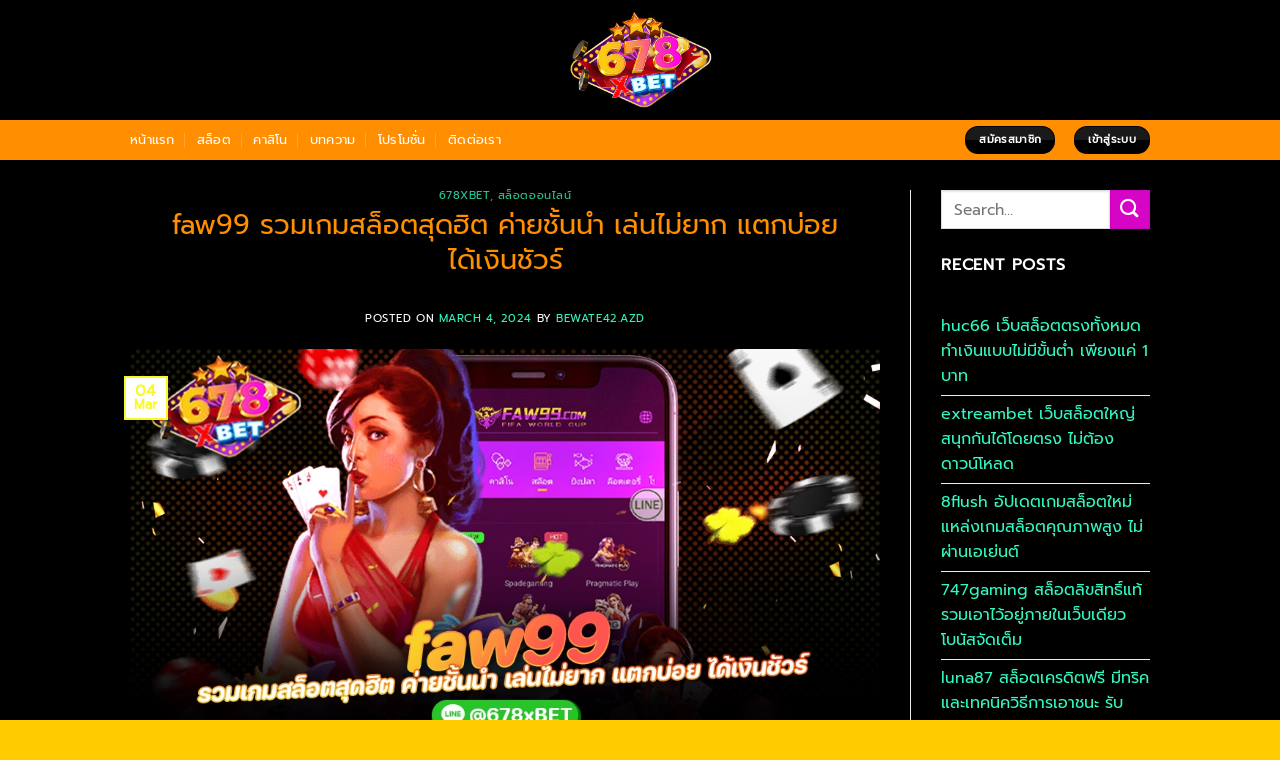

--- FILE ---
content_type: text/html; charset=UTF-8
request_url: https://ans-allstars.com/678xbet/faw99-%E0%B8%A3%E0%B8%A7%E0%B8%A1%E0%B9%80%E0%B8%81%E0%B8%A1%E0%B8%AA%E0%B8%A5%E0%B9%87%E0%B8%AD%E0%B8%95%E0%B8%AA%E0%B8%B8%E0%B8%94%E0%B8%AE%E0%B8%B4%E0%B8%95-%E0%B8%84%E0%B9%88%E0%B8%B2%E0%B8%A2/
body_size: 35159
content:
<!DOCTYPE html>
<html lang="en-US" class="loading-site no-js">
<head>
	<meta charset="UTF-8" />
	<link rel="profile" href="http://gmpg.org/xfn/11" />
	<link rel="pingback" href="https://ans-allstars.com/xmlrpc.php" />

	<script>(function(html){html.className = html.className.replace(/\bno-js\b/,'js')})(document.documentElement);</script>
<meta name='robots' content='index, follow, max-image-preview:large, max-snippet:-1, max-video-preview:-1' />

<!-- Google Tag Manager for WordPress by gtm4wp.com -->
<script data-cfasync="false" data-pagespeed-no-defer>
	var gtm4wp_datalayer_name = "dataLayer";
	var dataLayer = dataLayer || [];
</script>
<!-- End Google Tag Manager for WordPress by gtm4wp.com --><meta name="viewport" content="width=device-width, initial-scale=1" />
	<!-- This site is optimized with the Yoast SEO plugin v26.6 - https://yoast.com/wordpress/plugins/seo/ -->
	<title>faw99 รวมเกมสล็อตสุดฮิต ค่ายชั้นนำ เล่นไม่ยาก แตกบ่อย ได้เงินชัวร์</title>
	<meta name="description" content="แหล่งรวมเกมสล็อตที่มีคุณภาพสูงต้อง เว็บสล็อต faw99 เว็บสุดฮิตที่ผู้เล่นให้ความสนใจเป็นจำนวนมาก เต็มไปด้วยเกมสล็อตชั้นนำ ระดับแนวหน้าของโลก" />
	<link rel="canonical" href="https://ans-allstars.com/678xbet/faw99-รวมเกมสล็อตสุดฮิต-ค่าย/" />
	<meta property="og:locale" content="en_US" />
	<meta property="og:type" content="article" />
	<meta property="og:title" content="faw99 รวมเกมสล็อตสุดฮิต ค่ายชั้นนำ เล่นไม่ยาก แตกบ่อย ได้เงินชัวร์" />
	<meta property="og:description" content="แหล่งรวมเกมสล็อตที่มีคุณภาพสูงต้อง เว็บสล็อต faw99 เว็บสุดฮิตที่ผู้เล่นให้ความสนใจเป็นจำนวนมาก เต็มไปด้วยเกมสล็อตชั้นนำ ระดับแนวหน้าของโลก" />
	<meta property="og:url" content="https://ans-allstars.com/678xbet/faw99-รวมเกมสล็อตสุดฮิต-ค่าย/" />
	<meta property="og:site_name" content="678xbet สล็อต คาสิโน บาคาร่า เว็บตรง ไม่ผ่านเอเยนต์" />
	<meta property="article:published_time" content="2024-03-04T04:12:34+00:00" />
	<meta property="article:modified_time" content="2024-03-04T04:58:27+00:00" />
	<meta property="og:image" content="https://ans-allstars.com/wp-content/uploads/2024/03/faw99-รวมเกมสล็อตสุดฮิต-ค่ายชั้นนำ-เล่นไม่ยาก-แตกบ่อย-ได้เงินชัวร์-ans-allstars-678xbet.webp" />
	<meta property="og:image:width" content="1020" />
	<meta property="og:image:height" content="533" />
	<meta property="og:image:type" content="image/webp" />
	<meta name="author" content="bewate42.azd" />
	<meta name="twitter:card" content="summary_large_image" />
	<meta name="twitter:label1" content="Written by" />
	<meta name="twitter:data1" content="bewate42.azd" />
	<meta name="twitter:label2" content="Est. reading time" />
	<meta name="twitter:data2" content="2 minutes" />
	<script type="application/ld+json" class="yoast-schema-graph">{"@context":"https://schema.org","@graph":[{"@type":"Article","@id":"https://ans-allstars.com/678xbet/faw99-%e0%b8%a3%e0%b8%a7%e0%b8%a1%e0%b9%80%e0%b8%81%e0%b8%a1%e0%b8%aa%e0%b8%a5%e0%b9%87%e0%b8%ad%e0%b8%95%e0%b8%aa%e0%b8%b8%e0%b8%94%e0%b8%ae%e0%b8%b4%e0%b8%95-%e0%b8%84%e0%b9%88%e0%b8%b2%e0%b8%a2/#article","isPartOf":{"@id":"https://ans-allstars.com/678xbet/faw99-%e0%b8%a3%e0%b8%a7%e0%b8%a1%e0%b9%80%e0%b8%81%e0%b8%a1%e0%b8%aa%e0%b8%a5%e0%b9%87%e0%b8%ad%e0%b8%95%e0%b8%aa%e0%b8%b8%e0%b8%94%e0%b8%ae%e0%b8%b4%e0%b8%95-%e0%b8%84%e0%b9%88%e0%b8%b2%e0%b8%a2/"},"author":{"name":"bewate42.azd","@id":"https://ans-allstars.com/#/schema/person/ef33c7475752a19bc74f75d9ff709508"},"headline":"faw99 รวมเกมสล็อตสุดฮิต ค่ายชั้นนำ เล่นไม่ยาก แตกบ่อย ได้เงินชัวร์","datePublished":"2024-03-04T04:12:34+00:00","dateModified":"2024-03-04T04:58:27+00:00","mainEntityOfPage":{"@id":"https://ans-allstars.com/678xbet/faw99-%e0%b8%a3%e0%b8%a7%e0%b8%a1%e0%b9%80%e0%b8%81%e0%b8%a1%e0%b8%aa%e0%b8%a5%e0%b9%87%e0%b8%ad%e0%b8%95%e0%b8%aa%e0%b8%b8%e0%b8%94%e0%b8%ae%e0%b8%b4%e0%b8%95-%e0%b8%84%e0%b9%88%e0%b8%b2%e0%b8%a2/"},"wordCount":16,"publisher":{"@id":"https://ans-allstars.com/#organization"},"image":{"@id":"https://ans-allstars.com/678xbet/faw99-%e0%b8%a3%e0%b8%a7%e0%b8%a1%e0%b9%80%e0%b8%81%e0%b8%a1%e0%b8%aa%e0%b8%a5%e0%b9%87%e0%b8%ad%e0%b8%95%e0%b8%aa%e0%b8%b8%e0%b8%94%e0%b8%ae%e0%b8%b4%e0%b8%95-%e0%b8%84%e0%b9%88%e0%b8%b2%e0%b8%a2/#primaryimage"},"thumbnailUrl":"https://ans-allstars.com/wp-content/uploads/2024/03/faw99-รวมเกมสล็อตสุดฮิต-ค่ายชั้นนำ-เล่นไม่ยาก-แตกบ่อย-ได้เงินชัวร์-ans-allstars-678xbet.webp","keywords":["678xbet","faw99","PG SLOT","ทดลองเล่นสล็อต","ทางเข้าpg","พีจี สล็อต","รวมเกมสล็อต","สมัครสล็อต","สมัครสล็อตฟรี","สมัครสล็อตเว็บตรง","สล็อต 1 บาท","สล็อตค่ายใหญ่","สล็อตทดลองเล่น","สล็อตออนไลน์ ฝากทรูวอลเล็ต","สล็อตออนไลน์ สมาชิกใหม่ รับเครดิตฟรี 100 ไม่ต้องฝาก","สล็อตเว็บตรง แตกง่าย pg"],"articleSection":["678xbet","สล็อตออนไลน์"],"inLanguage":"en-US"},{"@type":"WebPage","@id":"https://ans-allstars.com/678xbet/faw99-%e0%b8%a3%e0%b8%a7%e0%b8%a1%e0%b9%80%e0%b8%81%e0%b8%a1%e0%b8%aa%e0%b8%a5%e0%b9%87%e0%b8%ad%e0%b8%95%e0%b8%aa%e0%b8%b8%e0%b8%94%e0%b8%ae%e0%b8%b4%e0%b8%95-%e0%b8%84%e0%b9%88%e0%b8%b2%e0%b8%a2/","url":"https://ans-allstars.com/678xbet/faw99-%e0%b8%a3%e0%b8%a7%e0%b8%a1%e0%b9%80%e0%b8%81%e0%b8%a1%e0%b8%aa%e0%b8%a5%e0%b9%87%e0%b8%ad%e0%b8%95%e0%b8%aa%e0%b8%b8%e0%b8%94%e0%b8%ae%e0%b8%b4%e0%b8%95-%e0%b8%84%e0%b9%88%e0%b8%b2%e0%b8%a2/","name":"faw99 รวมเกมสล็อตสุดฮิต ค่ายชั้นนำ เล่นไม่ยาก แตกบ่อย ได้เงินชัวร์","isPartOf":{"@id":"https://ans-allstars.com/#website"},"primaryImageOfPage":{"@id":"https://ans-allstars.com/678xbet/faw99-%e0%b8%a3%e0%b8%a7%e0%b8%a1%e0%b9%80%e0%b8%81%e0%b8%a1%e0%b8%aa%e0%b8%a5%e0%b9%87%e0%b8%ad%e0%b8%95%e0%b8%aa%e0%b8%b8%e0%b8%94%e0%b8%ae%e0%b8%b4%e0%b8%95-%e0%b8%84%e0%b9%88%e0%b8%b2%e0%b8%a2/#primaryimage"},"image":{"@id":"https://ans-allstars.com/678xbet/faw99-%e0%b8%a3%e0%b8%a7%e0%b8%a1%e0%b9%80%e0%b8%81%e0%b8%a1%e0%b8%aa%e0%b8%a5%e0%b9%87%e0%b8%ad%e0%b8%95%e0%b8%aa%e0%b8%b8%e0%b8%94%e0%b8%ae%e0%b8%b4%e0%b8%95-%e0%b8%84%e0%b9%88%e0%b8%b2%e0%b8%a2/#primaryimage"},"thumbnailUrl":"https://ans-allstars.com/wp-content/uploads/2024/03/faw99-รวมเกมสล็อตสุดฮิต-ค่ายชั้นนำ-เล่นไม่ยาก-แตกบ่อย-ได้เงินชัวร์-ans-allstars-678xbet.webp","datePublished":"2024-03-04T04:12:34+00:00","dateModified":"2024-03-04T04:58:27+00:00","description":"แหล่งรวมเกมสล็อตที่มีคุณภาพสูงต้อง เว็บสล็อต faw99 เว็บสุดฮิตที่ผู้เล่นให้ความสนใจเป็นจำนวนมาก เต็มไปด้วยเกมสล็อตชั้นนำ ระดับแนวหน้าของโลก","breadcrumb":{"@id":"https://ans-allstars.com/678xbet/faw99-%e0%b8%a3%e0%b8%a7%e0%b8%a1%e0%b9%80%e0%b8%81%e0%b8%a1%e0%b8%aa%e0%b8%a5%e0%b9%87%e0%b8%ad%e0%b8%95%e0%b8%aa%e0%b8%b8%e0%b8%94%e0%b8%ae%e0%b8%b4%e0%b8%95-%e0%b8%84%e0%b9%88%e0%b8%b2%e0%b8%a2/#breadcrumb"},"inLanguage":"en-US","potentialAction":[{"@type":"ReadAction","target":["https://ans-allstars.com/678xbet/faw99-%e0%b8%a3%e0%b8%a7%e0%b8%a1%e0%b9%80%e0%b8%81%e0%b8%a1%e0%b8%aa%e0%b8%a5%e0%b9%87%e0%b8%ad%e0%b8%95%e0%b8%aa%e0%b8%b8%e0%b8%94%e0%b8%ae%e0%b8%b4%e0%b8%95-%e0%b8%84%e0%b9%88%e0%b8%b2%e0%b8%a2/"]}]},{"@type":"ImageObject","inLanguage":"en-US","@id":"https://ans-allstars.com/678xbet/faw99-%e0%b8%a3%e0%b8%a7%e0%b8%a1%e0%b9%80%e0%b8%81%e0%b8%a1%e0%b8%aa%e0%b8%a5%e0%b9%87%e0%b8%ad%e0%b8%95%e0%b8%aa%e0%b8%b8%e0%b8%94%e0%b8%ae%e0%b8%b4%e0%b8%95-%e0%b8%84%e0%b9%88%e0%b8%b2%e0%b8%a2/#primaryimage","url":"https://ans-allstars.com/wp-content/uploads/2024/03/faw99-รวมเกมสล็อตสุดฮิต-ค่ายชั้นนำ-เล่นไม่ยาก-แตกบ่อย-ได้เงินชัวร์-ans-allstars-678xbet.webp","contentUrl":"https://ans-allstars.com/wp-content/uploads/2024/03/faw99-รวมเกมสล็อตสุดฮิต-ค่ายชั้นนำ-เล่นไม่ยาก-แตกบ่อย-ได้เงินชัวร์-ans-allstars-678xbet.webp","width":1024,"height":535,"caption":"faw99 รวมเกมสล็อตสุดฮิต ค่ายชั้นนำ เล่นไม่ยาก แตกบ่อย ได้เงินชัวร์ ans-allstars 678xbet"},{"@type":"BreadcrumbList","@id":"https://ans-allstars.com/678xbet/faw99-%e0%b8%a3%e0%b8%a7%e0%b8%a1%e0%b9%80%e0%b8%81%e0%b8%a1%e0%b8%aa%e0%b8%a5%e0%b9%87%e0%b8%ad%e0%b8%95%e0%b8%aa%e0%b8%b8%e0%b8%94%e0%b8%ae%e0%b8%b4%e0%b8%95-%e0%b8%84%e0%b9%88%e0%b8%b2%e0%b8%a2/#breadcrumb","itemListElement":[{"@type":"ListItem","position":1,"name":"Home","item":"https://ans-allstars.com/"},{"@type":"ListItem","position":2,"name":"faw99 รวมเกมสล็อตสุดฮิต ค่ายชั้นนำ เล่นไม่ยาก แตกบ่อย ได้เงินชัวร์"}]},{"@type":"WebSite","@id":"https://ans-allstars.com/#website","url":"https://ans-allstars.com/","name":"678xbet สล็อต คาสิโน บาคาร่า เว็บตรง ไม่ผ่านเอเยนต์","description":"678xbet สล็อต คาสิโน บาคาร่า ออนไลน์ เว็บตรง อันดับ 1 ไม่ผ่านเอเยนต์","publisher":{"@id":"https://ans-allstars.com/#organization"},"potentialAction":[{"@type":"SearchAction","target":{"@type":"EntryPoint","urlTemplate":"https://ans-allstars.com/?s={search_term_string}"},"query-input":{"@type":"PropertyValueSpecification","valueRequired":true,"valueName":"search_term_string"}}],"inLanguage":"en-US"},{"@type":"Organization","@id":"https://ans-allstars.com/#organization","name":"678xbet สล็อต คาสิโน บาคาร่า เว็บตรง ไม่ผ่านเอเยนต์","url":"https://ans-allstars.com/","logo":{"@type":"ImageObject","inLanguage":"en-US","@id":"https://ans-allstars.com/#/schema/logo/image/","url":"https://ans-allstars.com/wp-content/uploads/2022/11/logo-1.png","contentUrl":"https://ans-allstars.com/wp-content/uploads/2022/11/logo-1.png","width":1040,"height":1040,"caption":"678xbet สล็อต คาสิโน บาคาร่า เว็บตรง ไม่ผ่านเอเยนต์"},"image":{"@id":"https://ans-allstars.com/#/schema/logo/image/"}},{"@type":"Person","@id":"https://ans-allstars.com/#/schema/person/ef33c7475752a19bc74f75d9ff709508","name":"bewate42.azd","image":{"@type":"ImageObject","inLanguage":"en-US","@id":"https://ans-allstars.com/#/schema/person/image/","url":"https://secure.gravatar.com/avatar/255b39a168fd5bee80239328c3a1018faf7ebf4d956ce556798c043797c21a82?s=96&d=mm&r=g","contentUrl":"https://secure.gravatar.com/avatar/255b39a168fd5bee80239328c3a1018faf7ebf4d956ce556798c043797c21a82?s=96&d=mm&r=g","caption":"bewate42.azd"}}]}</script>
	<!-- / Yoast SEO plugin. -->


<link rel='prefetch' href='https://ans-allstars.com/wp-content/themes/flatsome/assets/js/flatsome.js?ver=e1ad26bd5672989785e1' />
<link rel='prefetch' href='https://ans-allstars.com/wp-content/themes/flatsome/assets/js/chunk.slider.js?ver=3.19.11' />
<link rel='prefetch' href='https://ans-allstars.com/wp-content/themes/flatsome/assets/js/chunk.popups.js?ver=3.19.11' />
<link rel='prefetch' href='https://ans-allstars.com/wp-content/themes/flatsome/assets/js/chunk.tooltips.js?ver=3.19.11' />
<link rel="alternate" type="application/rss+xml" title="678xbet สล็อต คาสิโน บาคาร่า เว็บตรง ไม่ผ่านเอเยนต์ &raquo; Feed" href="https://ans-allstars.com/feed/" />
<link rel="alternate" title="oEmbed (JSON)" type="application/json+oembed" href="https://ans-allstars.com/wp-json/oembed/1.0/embed?url=https%3A%2F%2Fans-allstars.com%2F678xbet%2Ffaw99-%25e0%25b8%25a3%25e0%25b8%25a7%25e0%25b8%25a1%25e0%25b9%2580%25e0%25b8%2581%25e0%25b8%25a1%25e0%25b8%25aa%25e0%25b8%25a5%25e0%25b9%2587%25e0%25b8%25ad%25e0%25b8%2595%25e0%25b8%25aa%25e0%25b8%25b8%25e0%25b8%2594%25e0%25b8%25ae%25e0%25b8%25b4%25e0%25b8%2595-%25e0%25b8%2584%25e0%25b9%2588%25e0%25b8%25b2%25e0%25b8%25a2%2F" />
<link rel="alternate" title="oEmbed (XML)" type="text/xml+oembed" href="https://ans-allstars.com/wp-json/oembed/1.0/embed?url=https%3A%2F%2Fans-allstars.com%2F678xbet%2Ffaw99-%25e0%25b8%25a3%25e0%25b8%25a7%25e0%25b8%25a1%25e0%25b9%2580%25e0%25b8%2581%25e0%25b8%25a1%25e0%25b8%25aa%25e0%25b8%25a5%25e0%25b9%2587%25e0%25b8%25ad%25e0%25b8%2595%25e0%25b8%25aa%25e0%25b8%25b8%25e0%25b8%2594%25e0%25b8%25ae%25e0%25b8%25b4%25e0%25b8%2595-%25e0%25b8%2584%25e0%25b9%2588%25e0%25b8%25b2%25e0%25b8%25a2%2F&#038;format=xml" />
<style id='wp-img-auto-sizes-contain-inline-css' type='text/css'>
img:is([sizes=auto i],[sizes^="auto," i]){contain-intrinsic-size:3000px 1500px}
/*# sourceURL=wp-img-auto-sizes-contain-inline-css */
</style>
<style id='wp-emoji-styles-inline-css' type='text/css'>

	img.wp-smiley, img.emoji {
		display: inline !important;
		border: none !important;
		box-shadow: none !important;
		height: 1em !important;
		width: 1em !important;
		margin: 0 0.07em !important;
		vertical-align: -0.1em !important;
		background: none !important;
		padding: 0 !important;
	}
/*# sourceURL=wp-emoji-styles-inline-css */
</style>
<style id='wp-block-library-inline-css' type='text/css'>
:root{--wp-block-synced-color:#7a00df;--wp-block-synced-color--rgb:122,0,223;--wp-bound-block-color:var(--wp-block-synced-color);--wp-editor-canvas-background:#ddd;--wp-admin-theme-color:#007cba;--wp-admin-theme-color--rgb:0,124,186;--wp-admin-theme-color-darker-10:#006ba1;--wp-admin-theme-color-darker-10--rgb:0,107,160.5;--wp-admin-theme-color-darker-20:#005a87;--wp-admin-theme-color-darker-20--rgb:0,90,135;--wp-admin-border-width-focus:2px}@media (min-resolution:192dpi){:root{--wp-admin-border-width-focus:1.5px}}.wp-element-button{cursor:pointer}:root .has-very-light-gray-background-color{background-color:#eee}:root .has-very-dark-gray-background-color{background-color:#313131}:root .has-very-light-gray-color{color:#eee}:root .has-very-dark-gray-color{color:#313131}:root .has-vivid-green-cyan-to-vivid-cyan-blue-gradient-background{background:linear-gradient(135deg,#00d084,#0693e3)}:root .has-purple-crush-gradient-background{background:linear-gradient(135deg,#34e2e4,#4721fb 50%,#ab1dfe)}:root .has-hazy-dawn-gradient-background{background:linear-gradient(135deg,#faaca8,#dad0ec)}:root .has-subdued-olive-gradient-background{background:linear-gradient(135deg,#fafae1,#67a671)}:root .has-atomic-cream-gradient-background{background:linear-gradient(135deg,#fdd79a,#004a59)}:root .has-nightshade-gradient-background{background:linear-gradient(135deg,#330968,#31cdcf)}:root .has-midnight-gradient-background{background:linear-gradient(135deg,#020381,#2874fc)}:root{--wp--preset--font-size--normal:16px;--wp--preset--font-size--huge:42px}.has-regular-font-size{font-size:1em}.has-larger-font-size{font-size:2.625em}.has-normal-font-size{font-size:var(--wp--preset--font-size--normal)}.has-huge-font-size{font-size:var(--wp--preset--font-size--huge)}.has-text-align-center{text-align:center}.has-text-align-left{text-align:left}.has-text-align-right{text-align:right}.has-fit-text{white-space:nowrap!important}#end-resizable-editor-section{display:none}.aligncenter{clear:both}.items-justified-left{justify-content:flex-start}.items-justified-center{justify-content:center}.items-justified-right{justify-content:flex-end}.items-justified-space-between{justify-content:space-between}.screen-reader-text{border:0;clip-path:inset(50%);height:1px;margin:-1px;overflow:hidden;padding:0;position:absolute;width:1px;word-wrap:normal!important}.screen-reader-text:focus{background-color:#ddd;clip-path:none;color:#444;display:block;font-size:1em;height:auto;left:5px;line-height:normal;padding:15px 23px 14px;text-decoration:none;top:5px;width:auto;z-index:100000}html :where(.has-border-color){border-style:solid}html :where([style*=border-top-color]){border-top-style:solid}html :where([style*=border-right-color]){border-right-style:solid}html :where([style*=border-bottom-color]){border-bottom-style:solid}html :where([style*=border-left-color]){border-left-style:solid}html :where([style*=border-width]){border-style:solid}html :where([style*=border-top-width]){border-top-style:solid}html :where([style*=border-right-width]){border-right-style:solid}html :where([style*=border-bottom-width]){border-bottom-style:solid}html :where([style*=border-left-width]){border-left-style:solid}html :where(img[class*=wp-image-]){height:auto;max-width:100%}:where(figure){margin:0 0 1em}html :where(.is-position-sticky){--wp-admin--admin-bar--position-offset:var(--wp-admin--admin-bar--height,0px)}@media screen and (max-width:600px){html :where(.is-position-sticky){--wp-admin--admin-bar--position-offset:0px}}

/*# sourceURL=wp-block-library-inline-css */
</style><style id='global-styles-inline-css' type='text/css'>
:root{--wp--preset--aspect-ratio--square: 1;--wp--preset--aspect-ratio--4-3: 4/3;--wp--preset--aspect-ratio--3-4: 3/4;--wp--preset--aspect-ratio--3-2: 3/2;--wp--preset--aspect-ratio--2-3: 2/3;--wp--preset--aspect-ratio--16-9: 16/9;--wp--preset--aspect-ratio--9-16: 9/16;--wp--preset--color--black: #000000;--wp--preset--color--cyan-bluish-gray: #abb8c3;--wp--preset--color--white: #ffffff;--wp--preset--color--pale-pink: #f78da7;--wp--preset--color--vivid-red: #cf2e2e;--wp--preset--color--luminous-vivid-orange: #ff6900;--wp--preset--color--luminous-vivid-amber: #fcb900;--wp--preset--color--light-green-cyan: #7bdcb5;--wp--preset--color--vivid-green-cyan: #00d084;--wp--preset--color--pale-cyan-blue: #8ed1fc;--wp--preset--color--vivid-cyan-blue: #0693e3;--wp--preset--color--vivid-purple: #9b51e0;--wp--preset--color--primary: #f9f929;--wp--preset--color--secondary: #d604c5;--wp--preset--color--success: #000000;--wp--preset--color--alert: #e00404;--wp--preset--gradient--vivid-cyan-blue-to-vivid-purple: linear-gradient(135deg,rgb(6,147,227) 0%,rgb(155,81,224) 100%);--wp--preset--gradient--light-green-cyan-to-vivid-green-cyan: linear-gradient(135deg,rgb(122,220,180) 0%,rgb(0,208,130) 100%);--wp--preset--gradient--luminous-vivid-amber-to-luminous-vivid-orange: linear-gradient(135deg,rgb(252,185,0) 0%,rgb(255,105,0) 100%);--wp--preset--gradient--luminous-vivid-orange-to-vivid-red: linear-gradient(135deg,rgb(255,105,0) 0%,rgb(207,46,46) 100%);--wp--preset--gradient--very-light-gray-to-cyan-bluish-gray: linear-gradient(135deg,rgb(238,238,238) 0%,rgb(169,184,195) 100%);--wp--preset--gradient--cool-to-warm-spectrum: linear-gradient(135deg,rgb(74,234,220) 0%,rgb(151,120,209) 20%,rgb(207,42,186) 40%,rgb(238,44,130) 60%,rgb(251,105,98) 80%,rgb(254,248,76) 100%);--wp--preset--gradient--blush-light-purple: linear-gradient(135deg,rgb(255,206,236) 0%,rgb(152,150,240) 100%);--wp--preset--gradient--blush-bordeaux: linear-gradient(135deg,rgb(254,205,165) 0%,rgb(254,45,45) 50%,rgb(107,0,62) 100%);--wp--preset--gradient--luminous-dusk: linear-gradient(135deg,rgb(255,203,112) 0%,rgb(199,81,192) 50%,rgb(65,88,208) 100%);--wp--preset--gradient--pale-ocean: linear-gradient(135deg,rgb(255,245,203) 0%,rgb(182,227,212) 50%,rgb(51,167,181) 100%);--wp--preset--gradient--electric-grass: linear-gradient(135deg,rgb(202,248,128) 0%,rgb(113,206,126) 100%);--wp--preset--gradient--midnight: linear-gradient(135deg,rgb(2,3,129) 0%,rgb(40,116,252) 100%);--wp--preset--font-size--small: 13px;--wp--preset--font-size--medium: 20px;--wp--preset--font-size--large: 36px;--wp--preset--font-size--x-large: 42px;--wp--preset--spacing--20: 0.44rem;--wp--preset--spacing--30: 0.67rem;--wp--preset--spacing--40: 1rem;--wp--preset--spacing--50: 1.5rem;--wp--preset--spacing--60: 2.25rem;--wp--preset--spacing--70: 3.38rem;--wp--preset--spacing--80: 5.06rem;--wp--preset--shadow--natural: 6px 6px 9px rgba(0, 0, 0, 0.2);--wp--preset--shadow--deep: 12px 12px 50px rgba(0, 0, 0, 0.4);--wp--preset--shadow--sharp: 6px 6px 0px rgba(0, 0, 0, 0.2);--wp--preset--shadow--outlined: 6px 6px 0px -3px rgb(255, 255, 255), 6px 6px rgb(0, 0, 0);--wp--preset--shadow--crisp: 6px 6px 0px rgb(0, 0, 0);}:where(body) { margin: 0; }.wp-site-blocks > .alignleft { float: left; margin-right: 2em; }.wp-site-blocks > .alignright { float: right; margin-left: 2em; }.wp-site-blocks > .aligncenter { justify-content: center; margin-left: auto; margin-right: auto; }:where(.is-layout-flex){gap: 0.5em;}:where(.is-layout-grid){gap: 0.5em;}.is-layout-flow > .alignleft{float: left;margin-inline-start: 0;margin-inline-end: 2em;}.is-layout-flow > .alignright{float: right;margin-inline-start: 2em;margin-inline-end: 0;}.is-layout-flow > .aligncenter{margin-left: auto !important;margin-right: auto !important;}.is-layout-constrained > .alignleft{float: left;margin-inline-start: 0;margin-inline-end: 2em;}.is-layout-constrained > .alignright{float: right;margin-inline-start: 2em;margin-inline-end: 0;}.is-layout-constrained > .aligncenter{margin-left: auto !important;margin-right: auto !important;}.is-layout-constrained > :where(:not(.alignleft):not(.alignright):not(.alignfull)){margin-left: auto !important;margin-right: auto !important;}body .is-layout-flex{display: flex;}.is-layout-flex{flex-wrap: wrap;align-items: center;}.is-layout-flex > :is(*, div){margin: 0;}body .is-layout-grid{display: grid;}.is-layout-grid > :is(*, div){margin: 0;}body{padding-top: 0px;padding-right: 0px;padding-bottom: 0px;padding-left: 0px;}a:where(:not(.wp-element-button)){text-decoration: none;}:root :where(.wp-element-button, .wp-block-button__link){background-color: #32373c;border-width: 0;color: #fff;font-family: inherit;font-size: inherit;font-style: inherit;font-weight: inherit;letter-spacing: inherit;line-height: inherit;padding-top: calc(0.667em + 2px);padding-right: calc(1.333em + 2px);padding-bottom: calc(0.667em + 2px);padding-left: calc(1.333em + 2px);text-decoration: none;text-transform: inherit;}.has-black-color{color: var(--wp--preset--color--black) !important;}.has-cyan-bluish-gray-color{color: var(--wp--preset--color--cyan-bluish-gray) !important;}.has-white-color{color: var(--wp--preset--color--white) !important;}.has-pale-pink-color{color: var(--wp--preset--color--pale-pink) !important;}.has-vivid-red-color{color: var(--wp--preset--color--vivid-red) !important;}.has-luminous-vivid-orange-color{color: var(--wp--preset--color--luminous-vivid-orange) !important;}.has-luminous-vivid-amber-color{color: var(--wp--preset--color--luminous-vivid-amber) !important;}.has-light-green-cyan-color{color: var(--wp--preset--color--light-green-cyan) !important;}.has-vivid-green-cyan-color{color: var(--wp--preset--color--vivid-green-cyan) !important;}.has-pale-cyan-blue-color{color: var(--wp--preset--color--pale-cyan-blue) !important;}.has-vivid-cyan-blue-color{color: var(--wp--preset--color--vivid-cyan-blue) !important;}.has-vivid-purple-color{color: var(--wp--preset--color--vivid-purple) !important;}.has-primary-color{color: var(--wp--preset--color--primary) !important;}.has-secondary-color{color: var(--wp--preset--color--secondary) !important;}.has-success-color{color: var(--wp--preset--color--success) !important;}.has-alert-color{color: var(--wp--preset--color--alert) !important;}.has-black-background-color{background-color: var(--wp--preset--color--black) !important;}.has-cyan-bluish-gray-background-color{background-color: var(--wp--preset--color--cyan-bluish-gray) !important;}.has-white-background-color{background-color: var(--wp--preset--color--white) !important;}.has-pale-pink-background-color{background-color: var(--wp--preset--color--pale-pink) !important;}.has-vivid-red-background-color{background-color: var(--wp--preset--color--vivid-red) !important;}.has-luminous-vivid-orange-background-color{background-color: var(--wp--preset--color--luminous-vivid-orange) !important;}.has-luminous-vivid-amber-background-color{background-color: var(--wp--preset--color--luminous-vivid-amber) !important;}.has-light-green-cyan-background-color{background-color: var(--wp--preset--color--light-green-cyan) !important;}.has-vivid-green-cyan-background-color{background-color: var(--wp--preset--color--vivid-green-cyan) !important;}.has-pale-cyan-blue-background-color{background-color: var(--wp--preset--color--pale-cyan-blue) !important;}.has-vivid-cyan-blue-background-color{background-color: var(--wp--preset--color--vivid-cyan-blue) !important;}.has-vivid-purple-background-color{background-color: var(--wp--preset--color--vivid-purple) !important;}.has-primary-background-color{background-color: var(--wp--preset--color--primary) !important;}.has-secondary-background-color{background-color: var(--wp--preset--color--secondary) !important;}.has-success-background-color{background-color: var(--wp--preset--color--success) !important;}.has-alert-background-color{background-color: var(--wp--preset--color--alert) !important;}.has-black-border-color{border-color: var(--wp--preset--color--black) !important;}.has-cyan-bluish-gray-border-color{border-color: var(--wp--preset--color--cyan-bluish-gray) !important;}.has-white-border-color{border-color: var(--wp--preset--color--white) !important;}.has-pale-pink-border-color{border-color: var(--wp--preset--color--pale-pink) !important;}.has-vivid-red-border-color{border-color: var(--wp--preset--color--vivid-red) !important;}.has-luminous-vivid-orange-border-color{border-color: var(--wp--preset--color--luminous-vivid-orange) !important;}.has-luminous-vivid-amber-border-color{border-color: var(--wp--preset--color--luminous-vivid-amber) !important;}.has-light-green-cyan-border-color{border-color: var(--wp--preset--color--light-green-cyan) !important;}.has-vivid-green-cyan-border-color{border-color: var(--wp--preset--color--vivid-green-cyan) !important;}.has-pale-cyan-blue-border-color{border-color: var(--wp--preset--color--pale-cyan-blue) !important;}.has-vivid-cyan-blue-border-color{border-color: var(--wp--preset--color--vivid-cyan-blue) !important;}.has-vivid-purple-border-color{border-color: var(--wp--preset--color--vivid-purple) !important;}.has-primary-border-color{border-color: var(--wp--preset--color--primary) !important;}.has-secondary-border-color{border-color: var(--wp--preset--color--secondary) !important;}.has-success-border-color{border-color: var(--wp--preset--color--success) !important;}.has-alert-border-color{border-color: var(--wp--preset--color--alert) !important;}.has-vivid-cyan-blue-to-vivid-purple-gradient-background{background: var(--wp--preset--gradient--vivid-cyan-blue-to-vivid-purple) !important;}.has-light-green-cyan-to-vivid-green-cyan-gradient-background{background: var(--wp--preset--gradient--light-green-cyan-to-vivid-green-cyan) !important;}.has-luminous-vivid-amber-to-luminous-vivid-orange-gradient-background{background: var(--wp--preset--gradient--luminous-vivid-amber-to-luminous-vivid-orange) !important;}.has-luminous-vivid-orange-to-vivid-red-gradient-background{background: var(--wp--preset--gradient--luminous-vivid-orange-to-vivid-red) !important;}.has-very-light-gray-to-cyan-bluish-gray-gradient-background{background: var(--wp--preset--gradient--very-light-gray-to-cyan-bluish-gray) !important;}.has-cool-to-warm-spectrum-gradient-background{background: var(--wp--preset--gradient--cool-to-warm-spectrum) !important;}.has-blush-light-purple-gradient-background{background: var(--wp--preset--gradient--blush-light-purple) !important;}.has-blush-bordeaux-gradient-background{background: var(--wp--preset--gradient--blush-bordeaux) !important;}.has-luminous-dusk-gradient-background{background: var(--wp--preset--gradient--luminous-dusk) !important;}.has-pale-ocean-gradient-background{background: var(--wp--preset--gradient--pale-ocean) !important;}.has-electric-grass-gradient-background{background: var(--wp--preset--gradient--electric-grass) !important;}.has-midnight-gradient-background{background: var(--wp--preset--gradient--midnight) !important;}.has-small-font-size{font-size: var(--wp--preset--font-size--small) !important;}.has-medium-font-size{font-size: var(--wp--preset--font-size--medium) !important;}.has-large-font-size{font-size: var(--wp--preset--font-size--large) !important;}.has-x-large-font-size{font-size: var(--wp--preset--font-size--x-large) !important;}
/*# sourceURL=global-styles-inline-css */
</style>

<link rel='stylesheet' id='ez-toc-css' href='https://ans-allstars.com/wp-content/plugins/easy-table-of-contents/assets/css/screen.min.css?ver=2.0.79.2' type='text/css' media='all' />
<style id='ez-toc-inline-css' type='text/css'>
div#ez-toc-container .ez-toc-title {font-size: 120%;}div#ez-toc-container .ez-toc-title {font-weight: 500;}div#ez-toc-container ul li , div#ez-toc-container ul li a {font-size: 95%;}div#ez-toc-container ul li , div#ez-toc-container ul li a {font-weight: 500;}div#ez-toc-container nav ul ul li {font-size: 90%;}div#ez-toc-container {background: #5e5e5e;border: 1px solid #f2f221;}div#ez-toc-container p.ez-toc-title , #ez-toc-container .ez_toc_custom_title_icon , #ez-toc-container .ez_toc_custom_toc_icon {color: #ff28ff;}div#ez-toc-container ul.ez-toc-list a {color: #ffffff;}div#ez-toc-container ul.ez-toc-list a:hover {color: #ff28ff;}div#ez-toc-container ul.ez-toc-list a:visited {color: #f2f221;}.ez-toc-counter nav ul li a::before {color: ;}.ez-toc-box-title {font-weight: bold; margin-bottom: 10px; text-align: center; text-transform: uppercase; letter-spacing: 1px; color: #666; padding-bottom: 5px;position:absolute;top:-4%;left:5%;background-color: inherit;transition: top 0.3s ease;}.ez-toc-box-title.toc-closed {top:-25%;}
.ez-toc-container-direction {direction: ltr;}.ez-toc-counter ul {direction: ltr;counter-reset: item ;}.ez-toc-counter nav ul li a::before {content: counter(item, square) '  ';margin-right: .2em; counter-increment: item;flex-grow: 0;flex-shrink: 0;float: left; }.ez-toc-widget-direction {direction: ltr;}.ez-toc-widget-container ul {direction: ltr;counter-reset: item ;}.ez-toc-widget-container nav ul li a::before {content: counter(item, square) '  ';margin-right: .2em; counter-increment: item;flex-grow: 0;flex-shrink: 0;float: left; }
/*# sourceURL=ez-toc-inline-css */
</style>
<link rel='stylesheet' id='flatsome-main-css' href='https://ans-allstars.com/wp-content/themes/flatsome/assets/css/flatsome.css?ver=3.19.11' type='text/css' media='all' />
<style id='flatsome-main-inline-css' type='text/css'>
@font-face {
				font-family: "fl-icons";
				font-display: block;
				src: url(https://ans-allstars.com/wp-content/themes/flatsome/assets/css/icons/fl-icons.eot?v=3.19.11);
				src:
					url(https://ans-allstars.com/wp-content/themes/flatsome/assets/css/icons/fl-icons.eot#iefix?v=3.19.11) format("embedded-opentype"),
					url(https://ans-allstars.com/wp-content/themes/flatsome/assets/css/icons/fl-icons.woff2?v=3.19.11) format("woff2"),
					url(https://ans-allstars.com/wp-content/themes/flatsome/assets/css/icons/fl-icons.ttf?v=3.19.11) format("truetype"),
					url(https://ans-allstars.com/wp-content/themes/flatsome/assets/css/icons/fl-icons.woff?v=3.19.11) format("woff"),
					url(https://ans-allstars.com/wp-content/themes/flatsome/assets/css/icons/fl-icons.svg?v=3.19.11#fl-icons) format("svg");
			}
/*# sourceURL=flatsome-main-inline-css */
</style>
<link rel='stylesheet' id='flatsome-style-css' href='https://ans-allstars.com/wp-content/themes/flatsome/style.css?ver=3.19.11' type='text/css' media='all' />
<script type="text/javascript" src="https://ans-allstars.com/wp-includes/js/jquery/jquery.min.js?ver=3.7.1" id="jquery-core-js"></script>
<script type="text/javascript" src="https://ans-allstars.com/wp-includes/js/jquery/jquery-migrate.min.js?ver=3.4.1" id="jquery-migrate-js"></script>
<link rel="https://api.w.org/" href="https://ans-allstars.com/wp-json/" /><link rel="alternate" title="JSON" type="application/json" href="https://ans-allstars.com/wp-json/wp/v2/posts/1230" /><link rel="EditURI" type="application/rsd+xml" title="RSD" href="https://ans-allstars.com/xmlrpc.php?rsd" />
<meta name="generator" content="WordPress 6.9" />
<link rel='shortlink' href='https://ans-allstars.com/?p=1230' />
<!-- Google Tag Manager -->
<script>(function(w,d,s,l,i){w[l]=w[l]||[];w[l].push({'gtm.start':
new Date().getTime(),event:'gtm.js'});var f=d.getElementsByTagName(s)[0],
j=d.createElement(s),dl=l!='dataLayer'?'&l='+l:'';j.async=true;j.src=
'https://www.googletagmanager.com/gtm.js?id='+i+dl;f.parentNode.insertBefore(j,f);
})(window,document,'script','dataLayer','GTM-NRQ22HFX');</script>
<!-- End Google Tag Manager -->
<!-- Google Tag Manager for WordPress by gtm4wp.com -->
<!-- GTM Container placement set to off -->
<script data-cfasync="false" data-pagespeed-no-defer>
	var dataLayer_content = {"pagePostType":"post","pagePostType2":"single-post","pageCategory":["678xbet","%e0%b8%aa%e0%b8%a5%e0%b9%87%e0%b8%ad%e0%b8%95%e0%b8%ad%e0%b8%ad%e0%b8%99%e0%b9%84%e0%b8%a5%e0%b8%99%e0%b9%8c"],"pageAttributes":["678xbet","faw99","pg-slot","%e0%b8%97%e0%b8%94%e0%b8%a5%e0%b8%ad%e0%b8%87%e0%b9%80%e0%b8%a5%e0%b9%88%e0%b8%99%e0%b8%aa%e0%b8%a5%e0%b9%87%e0%b8%ad%e0%b8%95","%e0%b8%97%e0%b8%b2%e0%b8%87%e0%b9%80%e0%b8%82%e0%b9%89%e0%b8%b2pg","%e0%b8%9e%e0%b8%b5%e0%b8%88%e0%b8%b5-%e0%b8%aa%e0%b8%a5%e0%b9%87%e0%b8%ad%e0%b8%95","%e0%b8%a3%e0%b8%a7%e0%b8%a1%e0%b9%80%e0%b8%81%e0%b8%a1%e0%b8%aa%e0%b8%a5%e0%b9%87%e0%b8%ad%e0%b8%95","%e0%b8%aa%e0%b8%a1%e0%b8%b1%e0%b8%84%e0%b8%a3%e0%b8%aa%e0%b8%a5%e0%b9%87%e0%b8%ad%e0%b8%95","%e0%b8%aa%e0%b8%a1%e0%b8%b1%e0%b8%84%e0%b8%a3%e0%b8%aa%e0%b8%a5%e0%b9%87%e0%b8%ad%e0%b8%95%e0%b8%9f%e0%b8%a3%e0%b8%b5","%e0%b8%aa%e0%b8%a1%e0%b8%b1%e0%b8%84%e0%b8%a3%e0%b8%aa%e0%b8%a5%e0%b9%87%e0%b8%ad%e0%b8%95%e0%b9%80%e0%b8%a7%e0%b9%87%e0%b8%9a%e0%b8%95%e0%b8%a3%e0%b8%87","%e0%b8%aa%e0%b8%a5%e0%b9%87%e0%b8%ad%e0%b8%95-1-%e0%b8%9a%e0%b8%b2%e0%b8%97","%e0%b8%aa%e0%b8%a5%e0%b9%87%e0%b8%ad%e0%b8%95%e0%b8%84%e0%b9%88%e0%b8%b2%e0%b8%a2%e0%b9%83%e0%b8%ab%e0%b8%8d%e0%b9%88","%e0%b8%aa%e0%b8%a5%e0%b9%87%e0%b8%ad%e0%b8%95%e0%b8%97%e0%b8%94%e0%b8%a5%e0%b8%ad%e0%b8%87%e0%b9%80%e0%b8%a5%e0%b9%88%e0%b8%99","%e0%b8%aa%e0%b8%a5%e0%b9%87%e0%b8%ad%e0%b8%95%e0%b8%ad%e0%b8%ad%e0%b8%99%e0%b9%84%e0%b8%a5%e0%b8%99%e0%b9%8c-%e0%b8%9d%e0%b8%b2%e0%b8%81%e0%b8%97%e0%b8%a3%e0%b8%b9%e0%b8%a7%e0%b8%ad%e0%b8%a5%e0%b9%80","%e0%b8%aa%e0%b8%a5%e0%b9%87%e0%b8%ad%e0%b8%95%e0%b8%ad%e0%b8%ad%e0%b8%99%e0%b9%84%e0%b8%a5%e0%b8%99%e0%b9%8c-%e0%b8%aa%e0%b8%a1%e0%b8%b2%e0%b8%8a%e0%b8%b4%e0%b8%81%e0%b9%83%e0%b8%ab%e0%b8%a1%e0%b9%88","%e0%b8%aa%e0%b8%a5%e0%b9%87%e0%b8%ad%e0%b8%95%e0%b9%80%e0%b8%a7%e0%b9%87%e0%b8%9a%e0%b8%95%e0%b8%a3%e0%b8%87-%e0%b9%81%e0%b8%95%e0%b8%81%e0%b8%87%e0%b9%88%e0%b8%b2%e0%b8%a2-pg"],"pagePostAuthor":"bewate42.azd"};
	dataLayer.push( dataLayer_content );
</script>
<script data-cfasync="false" data-pagespeed-no-defer>
	console.warn && console.warn("[GTM4WP] Google Tag Manager container code placement set to OFF !!!");
	console.warn && console.warn("[GTM4WP] Data layer codes are active but GTM container must be loaded using custom coding !!!");
</script>
<!-- End Google Tag Manager for WordPress by gtm4wp.com --><link rel="icon" href="https://ans-allstars.com/wp-content/uploads/2022/11/cropped-logo-1-32x32.png" sizes="32x32" />
<link rel="icon" href="https://ans-allstars.com/wp-content/uploads/2022/11/cropped-logo-1-192x192.png" sizes="192x192" />
<link rel="apple-touch-icon" href="https://ans-allstars.com/wp-content/uploads/2022/11/cropped-logo-1-180x180.png" />
<meta name="msapplication-TileImage" content="https://ans-allstars.com/wp-content/uploads/2022/11/cropped-logo-1-270x270.png" />
<style id="custom-css" type="text/css">:root {--primary-color: #f9f929;--fs-color-primary: #f9f929;--fs-color-secondary: #d604c5;--fs-color-success: #000000;--fs-color-alert: #e00404;--fs-experimental-link-color: #33f9c1;--fs-experimental-link-color-hover: #fe07ea;}.tooltipster-base {--tooltip-color: #fff;--tooltip-bg-color: #000;}.off-canvas-right .mfp-content, .off-canvas-left .mfp-content {--drawer-width: 300px;}html{background-image: url('https://ans-allstars.com/wp-content/uploads/2024/01/pngtree-dragon-looking-up-dragon-red-festive-lantern-image_810506.jpg');}.container-width, .full-width .ubermenu-nav, .container, .row{max-width: 1050px}.row.row-collapse{max-width: 1020px}.row.row-small{max-width: 1042.5px}.row.row-large{max-width: 1080px}body.framed, body.framed header, body.framed .header-wrapper, body.boxed, body.boxed header, body.boxed .header-wrapper, body.boxed .is-sticky-section{ max-width: 1400px}.sticky-add-to-cart--active, #wrapper,#main,#main.dark{background-color: #000000}.header-main{height: 120px}#logo img{max-height: 120px}#logo{width:150px;}.header-bottom{min-height: 40px}.header-top{min-height: 20px}.transparent .header-main{height: 30px}.transparent #logo img{max-height: 30px}.has-transparent + .page-title:first-of-type,.has-transparent + #main > .page-title,.has-transparent + #main > div > .page-title,.has-transparent + #main .page-header-wrapper:first-of-type .page-title{padding-top: 80px;}.transparent .header-wrapper{background-color: #000000!important;}.transparent .top-divider{display: none;}.header.show-on-scroll,.stuck .header-main{height:70px!important}.stuck #logo img{max-height: 70px!important}.header-bg-color {background-color: #000000}.header-bottom {background-color: #ff8e00}.stuck .header-main .nav > li > a{line-height: 50px }.header-bottom-nav > li > a{line-height: 16px }@media (max-width: 549px) {.header-main{height: 80px}#logo img{max-height: 80px}}.main-menu-overlay{background-color: #000000}.nav-dropdown-has-arrow li.has-dropdown:after{border-bottom-color: #000000;}.nav .nav-dropdown{background-color: #000000}body{color: #ffffff}h1,h2,h3,h4,h5,h6,.heading-font{color: #ff8e00;}body{font-size: 100%;}@media screen and (max-width: 549px){body{font-size: 100%;}}body{font-family: Prompt, sans-serif;}body {font-weight: 400;font-style: normal;}.nav > li > a {font-family: Prompt, sans-serif;}.mobile-sidebar-levels-2 .nav > li > ul > li > a {font-family: Prompt, sans-serif;}.nav > li > a,.mobile-sidebar-levels-2 .nav > li > ul > li > a {font-weight: 400;font-style: normal;}h1,h2,h3,h4,h5,h6,.heading-font, .off-canvas-center .nav-sidebar.nav-vertical > li > a{font-family: Prompt, sans-serif;}h1,h2,h3,h4,h5,h6,.heading-font,.banner h1,.banner h2 {font-weight: 400;font-style: normal;}.alt-font{font-family: Prompt, sans-serif;}.alt-font {font-weight: 400!important;font-style: normal!important;}.header:not(.transparent) .header-nav-main.nav > li > a {color: #fe07ea;}.header:not(.transparent) .header-nav-main.nav > li > a:hover,.header:not(.transparent) .header-nav-main.nav > li.active > a,.header:not(.transparent) .header-nav-main.nav > li.current > a,.header:not(.transparent) .header-nav-main.nav > li > a.active,.header:not(.transparent) .header-nav-main.nav > li > a.current{color: #ffcc00;}.header-nav-main.nav-line-bottom > li > a:before,.header-nav-main.nav-line-grow > li > a:before,.header-nav-main.nav-line > li > a:before,.header-nav-main.nav-box > li > a:hover,.header-nav-main.nav-box > li.active > a,.header-nav-main.nav-pills > li > a:hover,.header-nav-main.nav-pills > li.active > a{color:#FFF!important;background-color: #ffcc00;}.header:not(.transparent) .header-bottom-nav.nav > li > a{color: #ffffff;}.header:not(.transparent) .header-bottom-nav.nav > li > a:hover,.header:not(.transparent) .header-bottom-nav.nav > li.active > a,.header:not(.transparent) .header-bottom-nav.nav > li.current > a,.header:not(.transparent) .header-bottom-nav.nav > li > a.active,.header:not(.transparent) .header-bottom-nav.nav > li > a.current{color: #0269c3;}.header-bottom-nav.nav-line-bottom > li > a:before,.header-bottom-nav.nav-line-grow > li > a:before,.header-bottom-nav.nav-line > li > a:before,.header-bottom-nav.nav-box > li > a:hover,.header-bottom-nav.nav-box > li.active > a,.header-bottom-nav.nav-pills > li > a:hover,.header-bottom-nav.nav-pills > li.active > a{color:#FFF!important;background-color: #0269c3;}.widget:where(:not(.widget_shopping_cart)) a{color: #6bf905;}.widget:where(:not(.widget_shopping_cart)) a:hover{color: #fe07ea;}.widget .tagcloud a:hover{border-color: #fe07ea; background-color: #fe07ea;}.footer-1{background-color: #161616}.footer-2{background-color: #000000}.absolute-footer, html{background-color: #ffcc00}.nav-vertical-fly-out > li + li {border-top-width: 1px; border-top-style: solid;}/* Custom CSS */.sticky-mobile-menu {position: fixed;left: 0;bottom: 0;z-index: 999;-webkit-box-shadow: 0px -8px 29px -12px rgba(0,0,0,0.2);box-shadow: 0px -8px 29px -12px rgba(0,0,0,0.2);}.sticky-mobile-menu .icon-box-center .icon-box-img {margin: 0 auto 4px;}@media (max-width: 549px) {#footer {margin-bottom: 90px;}}.label-new.menu-item > a:after{content:"New";}.label-hot.menu-item > a:after{content:"Hot";}.label-sale.menu-item > a:after{content:"Sale";}.label-popular.menu-item > a:after{content:"Popular";}</style><style id="kirki-inline-styles">/* thai */
@font-face {
  font-family: 'Prompt';
  font-style: normal;
  font-weight: 400;
  font-display: swap;
  src: url(https://ans-allstars.com/wp-content/fonts/prompt/-W__XJnvUD7dzB2KdNodVkI.woff2) format('woff2');
  unicode-range: U+02D7, U+0303, U+0331, U+0E01-0E5B, U+200C-200D, U+25CC;
}
/* vietnamese */
@font-face {
  font-family: 'Prompt';
  font-style: normal;
  font-weight: 400;
  font-display: swap;
  src: url(https://ans-allstars.com/wp-content/fonts/prompt/-W__XJnvUD7dzB2Kb9odVkI.woff2) format('woff2');
  unicode-range: U+0102-0103, U+0110-0111, U+0128-0129, U+0168-0169, U+01A0-01A1, U+01AF-01B0, U+0300-0301, U+0303-0304, U+0308-0309, U+0323, U+0329, U+1EA0-1EF9, U+20AB;
}
/* latin-ext */
@font-face {
  font-family: 'Prompt';
  font-style: normal;
  font-weight: 400;
  font-display: swap;
  src: url(https://ans-allstars.com/wp-content/fonts/prompt/-W__XJnvUD7dzB2KbtodVkI.woff2) format('woff2');
  unicode-range: U+0100-02BA, U+02BD-02C5, U+02C7-02CC, U+02CE-02D7, U+02DD-02FF, U+0304, U+0308, U+0329, U+1D00-1DBF, U+1E00-1E9F, U+1EF2-1EFF, U+2020, U+20A0-20AB, U+20AD-20C0, U+2113, U+2C60-2C7F, U+A720-A7FF;
}
/* latin */
@font-face {
  font-family: 'Prompt';
  font-style: normal;
  font-weight: 400;
  font-display: swap;
  src: url(https://ans-allstars.com/wp-content/fonts/prompt/-W__XJnvUD7dzB2KYNod.woff2) format('woff2');
  unicode-range: U+0000-00FF, U+0131, U+0152-0153, U+02BB-02BC, U+02C6, U+02DA, U+02DC, U+0304, U+0308, U+0329, U+2000-206F, U+20AC, U+2122, U+2191, U+2193, U+2212, U+2215, U+FEFF, U+FFFD;
}</style></head>

<body class="wp-singular post-template-default single single-post postid-1230 single-format-standard wp-theme-flatsome boxed box-shadow lightbox nav-dropdown-has-arrow nav-dropdown-has-shadow nav-dropdown-has-border mobile-submenu-slide mobile-submenu-slide-levels-2">

<!-- Google Tag Manager (noscript) -->
<noscript><iframe src="https://www.googletagmanager.com/ns.html?id=GTM-NRQ22HFX"
height="0" width="0" style="display:none;visibility:hidden"></iframe></noscript>
<!-- End Google Tag Manager (noscript) -->
<a class="skip-link screen-reader-text" href="#main">Skip to content</a>

<div id="wrapper">

	
	<header id="header" class="header has-sticky sticky-shrink">
		<div class="header-wrapper">
			<div id="masthead" class="header-main show-logo-center nav-dark">
      <div class="header-inner flex-row container logo-center medium-logo-center" role="navigation">

          <!-- Logo -->
          <div id="logo" class="flex-col logo">
            
<!-- Header logo -->
<a href="https://ans-allstars.com/" title="678xbet สล็อต คาสิโน บาคาร่า เว็บตรง ไม่ผ่านเอเยนต์ - 678xbet สล็อต คาสิโน บาคาร่า ออนไลน์ เว็บตรง อันดับ 1 ไม่ผ่านเอเยนต์" rel="home">
		<img width="978" height="668" src="https://ans-allstars.com/wp-content/uploads/2022/11/logo.png" class="header_logo header-logo" alt="678xbet สล็อต คาสิโน บาคาร่า เว็บตรง ไม่ผ่านเอเยนต์"/><img  width="978" height="668" src="https://ans-allstars.com/wp-content/uploads/2022/11/logo.png" class="header-logo-dark" alt="678xbet สล็อต คาสิโน บาคาร่า เว็บตรง ไม่ผ่านเอเยนต์"/></a>
          </div>

          <!-- Mobile Left Elements -->
          <div class="flex-col show-for-medium flex-left">
            <ul class="mobile-nav nav nav-left ">
              <li class="nav-icon has-icon">
  		<a href="#" data-open="#main-menu" data-pos="left" data-bg="main-menu-overlay" data-color="dark" class="is-small" aria-label="Menu" aria-controls="main-menu" aria-expanded="false">

		  <i class="icon-menu" ></i>
		  		</a>
	</li>
            </ul>
          </div>

          <!-- Left Elements -->
          <div class="flex-col hide-for-medium flex-left
            ">
            <ul class="header-nav header-nav-main nav nav-left  nav-line-bottom nav-spacing-large nav-uppercase" >
                          </ul>
          </div>

          <!-- Right Elements -->
          <div class="flex-col hide-for-medium flex-right">
            <ul class="header-nav header-nav-main nav nav-right  nav-line-bottom nav-spacing-large nav-uppercase">
                          </ul>
          </div>

          <!-- Mobile Right Elements -->
          <div class="flex-col show-for-medium flex-right">
            <ul class="mobile-nav nav nav-right ">
              <li class="header-search header-search-dropdown has-icon has-dropdown menu-item-has-children">
		<a href="#" aria-label="Search" class="is-small"><i class="icon-search" ></i></a>
		<ul class="nav-dropdown nav-dropdown-default">
	 	<li class="header-search-form search-form html relative has-icon">
	<div class="header-search-form-wrapper">
		<div class="searchform-wrapper ux-search-box relative is-normal"><form method="get" class="searchform" action="https://ans-allstars.com/" role="search">
		<div class="flex-row relative">
			<div class="flex-col flex-grow">
	   	   <input type="search" class="search-field mb-0" name="s" value="" id="s" placeholder="Search&hellip;" />
			</div>
			<div class="flex-col">
				<button type="submit" class="ux-search-submit submit-button secondary button icon mb-0" aria-label="Submit">
					<i class="icon-search" ></i>				</button>
			</div>
		</div>
    <div class="live-search-results text-left z-top"></div>
</form>
</div>	</div>
</li>
	</ul>
</li>
            </ul>
          </div>

      </div>

            <div class="container"><div class="top-divider full-width"></div></div>
      </div>
<div id="wide-nav" class="header-bottom wide-nav nav-dark">
    <div class="flex-row container">

                        <div class="flex-col hide-for-medium flex-left">
                <ul class="nav header-nav header-bottom-nav nav-left  nav-divided nav-uppercase">
                    <li id="menu-item-54" class="menu-item menu-item-type-custom menu-item-object-custom menu-item-home menu-item-54 menu-item-design-default"><a href="https://ans-allstars.com/" class="nav-top-link">หน้าแรก</a></li>
<li id="menu-item-55" class="menu-item menu-item-type-custom menu-item-object-custom menu-item-55 menu-item-design-default"><a href="https://ans-allstars.com/%e0%b8%aa%e0%b8%a5%e0%b9%87%e0%b8%ad%e0%b8%95/" class="nav-top-link">สล็อต</a></li>
<li id="menu-item-56" class="menu-item menu-item-type-custom menu-item-object-custom menu-item-56 menu-item-design-default"><a href="https://ans-allstars.com/%e0%b8%84%e0%b8%b2%e0%b8%aa%e0%b8%b4%e0%b9%82%e0%b8%99/" class="nav-top-link">คาสิโน</a></li>
<li id="menu-item-58" class="menu-item menu-item-type-custom menu-item-object-custom menu-item-58 menu-item-design-default"><a href="https://ans-allstars.com/%e0%b8%9a%e0%b8%97%e0%b8%84%e0%b8%a7%e0%b8%b2%e0%b8%a1/" class="nav-top-link">บทความ</a></li>
<li id="menu-item-57" class="menu-item menu-item-type-custom menu-item-object-custom menu-item-57 menu-item-design-default"><a href="https://ans-allstars.com/%e0%b9%82%e0%b8%9b%e0%b8%a3%e0%b9%82%e0%b8%a1%e0%b8%8a%e0%b8%b1%e0%b9%88%e0%b8%99-678xbet/" class="nav-top-link">โปรโมชั่น</a></li>
<li id="menu-item-59" class="menu-item menu-item-type-custom menu-item-object-custom menu-item-59 menu-item-design-default"><a href="https://app.678ex.click/aff/rRE2" class="nav-top-link">ติดต่อเรา</a></li>
                </ul>
            </div>
            
            
                        <div class="flex-col hide-for-medium flex-right flex-grow">
              <ul class="nav header-nav header-bottom-nav nav-right  nav-divided nav-uppercase">
                   <li class="html header-button-1">
	<div class="header-button">
		<a href="https://app.678ex.click/aff/rRE2" class="button success is-gloss is-small"  style="border-radius:99px;">
		<span>สมัครสมาชิก</span>
	</a>
	</div>
</li>
<li class="html header-button-2">
	<div class="header-button">
		<a href="https://app.678ex.click/" class="button success is-gloss is-small"  style="border-radius:99px;">
		<span>เข้าสู่ระบบ</span>
	</a>
	</div>
</li>
              </ul>
            </div>
            
                          <div class="flex-col show-for-medium flex-grow">
                  <ul class="nav header-bottom-nav nav-center mobile-nav  nav-divided nav-uppercase">
                      <li class="html header-button-1">
	<div class="header-button">
		<a href="https://app.678ex.click/aff/rRE2" class="button success is-gloss is-small"  style="border-radius:99px;">
		<span>สมัครสมาชิก</span>
	</a>
	</div>
</li>
<li class="html header-button-2">
	<div class="header-button">
		<a href="https://app.678ex.click/" class="button success is-gloss is-small"  style="border-radius:99px;">
		<span>เข้าสู่ระบบ</span>
	</a>
	</div>
</li>
                  </ul>
              </div>
            
    </div>
</div>

<div class="header-bg-container fill"><div class="header-bg-image fill"></div><div class="header-bg-color fill"></div></div>		</div>
	</header>

	
	<main id="main" class="">

<div id="content" class="blog-wrapper blog-single page-wrapper">
	

<div class="row row-large row-divided ">

	<div class="large-9 col">
		


<article id="post-1230" class="post-1230 post type-post status-publish format-standard has-post-thumbnail hentry category-678xbet category-14 tag-678xbet tag-faw99 tag-pg-slot tag-26 tag-pg tag-34 tag-338 tag-29 tag-261 tag-39 tag--1- tag-364 tag-193 tag-190 tag-184 tag---pg">
	<div class="article-inner ">
		<header class="entry-header">
	<div class="entry-header-text entry-header-text-top text-center">
		<h6 class="entry-category is-xsmall"><a href="https://ans-allstars.com/category/678xbet/" rel="category tag">678xbet</a>, <a href="https://ans-allstars.com/category/%e0%b8%aa%e0%b8%a5%e0%b9%87%e0%b8%ad%e0%b8%95%e0%b8%ad%e0%b8%ad%e0%b8%99%e0%b9%84%e0%b8%a5%e0%b8%99%e0%b9%8c/" rel="category tag">สล็อตออนไลน์</a></h6><h1 class="entry-title">faw99 รวมเกมสล็อตสุดฮิต ค่ายชั้นนำ เล่นไม่ยาก แตกบ่อย ได้เงินชัวร์</h1><div class="entry-divider is-divider small"></div>
	<div class="entry-meta uppercase is-xsmall">
		<span class="posted-on">Posted on <a href="https://ans-allstars.com/678xbet/faw99-%e0%b8%a3%e0%b8%a7%e0%b8%a1%e0%b9%80%e0%b8%81%e0%b8%a1%e0%b8%aa%e0%b8%a5%e0%b9%87%e0%b8%ad%e0%b8%95%e0%b8%aa%e0%b8%b8%e0%b8%94%e0%b8%ae%e0%b8%b4%e0%b8%95-%e0%b8%84%e0%b9%88%e0%b8%b2%e0%b8%a2/" rel="bookmark"><time class="entry-date published" datetime="2024-03-04T04:12:34+00:00">March 4, 2024</time><time class="updated" datetime="2024-03-04T04:58:27+00:00">March 4, 2024</time></a></span> <span class="byline">by <span class="meta-author vcard"><a class="url fn n" href="https://ans-allstars.com/author/bewate42-azd/">bewate42.azd</a></span></span>	</div>
	</div>
						<div class="entry-image relative">
				<a href="https://ans-allstars.com/678xbet/faw99-%e0%b8%a3%e0%b8%a7%e0%b8%a1%e0%b9%80%e0%b8%81%e0%b8%a1%e0%b8%aa%e0%b8%a5%e0%b9%87%e0%b8%ad%e0%b8%95%e0%b8%aa%e0%b8%b8%e0%b8%94%e0%b8%ae%e0%b8%b4%e0%b8%95-%e0%b8%84%e0%b9%88%e0%b8%b2%e0%b8%a2/">
    <img width="1020" height="533" src="https://ans-allstars.com/wp-content/uploads/2024/03/faw99-รวมเกมสล็อตสุดฮิต-ค่ายชั้นนำ-เล่นไม่ยาก-แตกบ่อย-ได้เงินชัวร์-ans-allstars-678xbet.webp" class="attachment-large size-large wp-post-image" alt="faw99 รวมเกมสล็อตสุดฮิต ค่ายชั้นนำ เล่นไม่ยาก แตกบ่อย ได้เงินชัวร์ ans-allstars 678xbet" decoding="async" fetchpriority="high" srcset="https://ans-allstars.com/wp-content/uploads/2024/03/faw99-รวมเกมสล็อตสุดฮิต-ค่ายชั้นนำ-เล่นไม่ยาก-แตกบ่อย-ได้เงินชัวร์-ans-allstars-678xbet.webp 1024w, https://ans-allstars.com/wp-content/uploads/2024/03/faw99-รวมเกมสล็อตสุดฮิต-ค่ายชั้นนำ-เล่นไม่ยาก-แตกบ่อย-ได้เงินชัวร์-ans-allstars-678xbet-300x157.webp 300w, https://ans-allstars.com/wp-content/uploads/2024/03/faw99-รวมเกมสล็อตสุดฮิต-ค่ายชั้นนำ-เล่นไม่ยาก-แตกบ่อย-ได้เงินชัวร์-ans-allstars-678xbet-768x401.webp 768w" sizes="(max-width: 1020px) 100vw, 1020px" /></a>
				<div class="badge absolute top post-date badge-outline">
	<div class="badge-inner">
		<span class="post-date-day">04</span><br>
		<span class="post-date-month is-small">Mar</span>
	</div>
</div>
			</div>
			</header>
		<div class="entry-content single-page">

	<div id="ez-toc-container" class="ez-toc-v2_0_79_2 ez-toc-wrap-center counter-hierarchy ez-toc-counter ez-toc-custom ez-toc-container-direction">
<div class="ez-toc-title-container">
<p class="ez-toc-title" style="cursor:inherit">สารบัญ</p>
<span class="ez-toc-title-toggle"><a href="#" class="ez-toc-pull-right ez-toc-btn ez-toc-btn-xs ez-toc-btn-default ez-toc-toggle" aria-label="Toggle Table of Content"><span class="ez-toc-js-icon-con"><span class=""><span class="eztoc-hide" style="display:none;">Toggle</span><span class="ez-toc-icon-toggle-span"><svg style="fill: #ff28ff;color:#ff28ff" xmlns="http://www.w3.org/2000/svg" class="list-377408" width="20px" height="20px" viewBox="0 0 24 24" fill="none"><path d="M6 6H4v2h2V6zm14 0H8v2h12V6zM4 11h2v2H4v-2zm16 0H8v2h12v-2zM4 16h2v2H4v-2zm16 0H8v2h12v-2z" fill="currentColor"></path></svg><svg style="fill: #ff28ff;color:#ff28ff" class="arrow-unsorted-368013" xmlns="http://www.w3.org/2000/svg" width="10px" height="10px" viewBox="0 0 24 24" version="1.2" baseProfile="tiny"><path d="M18.2 9.3l-6.2-6.3-6.2 6.3c-.2.2-.3.4-.3.7s.1.5.3.7c.2.2.4.3.7.3h11c.3 0 .5-.1.7-.3.2-.2.3-.5.3-.7s-.1-.5-.3-.7zM5.8 14.7l6.2 6.3 6.2-6.3c.2-.2.3-.5.3-.7s-.1-.5-.3-.7c-.2-.2-.4-.3-.7-.3h-11c-.3 0-.5.1-.7.3-.2.2-.3.5-.3.7s.1.5.3.7z"/></svg></span></span></span></a></span></div>
<nav><ul class='ez-toc-list ez-toc-list-level-1 ' ><li class='ez-toc-page-1 ez-toc-heading-level-2'><a class="ez-toc-link ez-toc-heading-1" href="#%E0%B8%AA%E0%B8%A5%E0%B9%87%E0%B8%AD%E0%B8%95%E0%B8%A7%E0%B8%AD%E0%B9%80%E0%B8%A5%E0%B8%97%E0%B9%80%E0%B8%84%E0%B8%A3%E0%B8%94%E0%B8%B4%E0%B8%95%E0%B8%9F%E0%B8%A3%E0%B8%B5_faw99_%E0%B8%9C%E0%B9%88%E0%B8%B2%E0%B8%99%E0%B9%80%E0%B8%A7%E0%B9%87%E0%B8%9A%E0%B8%95%E0%B8%A3%E0%B8%87%E0%B9%84%E0%B8%A1%E0%B9%88%E0%B8%9C%E0%B9%88%E0%B8%B2%E0%B8%99%E0%B9%80%E0%B8%AD%E0%B9%80%E0%B8%A2%E0%B9%88%E0%B8%99%E0%B8%95%E0%B9%8C_%E0%B8%97%E0%B8%B5%E0%B9%88%E0%B8%A1%E0%B8%B5%E0%B8%84%E0%B8%A7%E0%B8%B2%E0%B8%A1%E0%B8%99%E0%B9%88%E0%B8%B2%E0%B9%80%E0%B8%8A%E0%B8%B7%E0%B9%88%E0%B8%AD%E0%B8%96%E0%B8%B7%E0%B8%AD" >สล็อตวอเลทเครดิตฟรี faw99 ผ่านเว็บตรงไม่ผ่านเอเย่นต์ ที่มีความน่าเชื่อถือ</a></li><li class='ez-toc-page-1 ez-toc-heading-level-2'><a class="ez-toc-link ez-toc-heading-2" href="#%E0%B8%A3%E0%B8%A7%E0%B8%A1%E0%B8%84%E0%B8%A3%E0%B8%9A%E0%B8%97%E0%B8%B8%E0%B8%81%E0%B8%84%E0%B9%88%E0%B8%B2%E0%B8%A2%E0%B8%94%E0%B8%B1%E0%B8%87%E0%B9%83%E0%B8%99%E0%B9%80%E0%B8%A7%E0%B9%87%E0%B8%9A%E0%B9%80%E0%B8%94%E0%B8%B5%E0%B8%A2%E0%B8%A7_faw99_%E0%B8%AA%E0%B8%A1%E0%B8%B1%E0%B8%84%E0%B8%A3%E0%B8%87%E0%B9%88%E0%B8%B2%E0%B8%A2%E0%B9%84%E0%B8%A1%E0%B9%88%E0%B8%A1%E0%B8%B5%E0%B8%82%E0%B8%B1%E0%B9%89%E0%B8%99%E0%B8%95%E0%B9%88%E0%B8%B3_%E0%B9%80%E0%B8%82%E0%B9%89%E0%B8%B2%E0%B9%80%E0%B8%A5%E0%B9%88%E0%B8%99%E0%B9%84%E0%B8%94%E0%B9%89%E0%B8%97%E0%B8%B8%E0%B8%81%E0%B9%80%E0%B8%81%E0%B8%A1" >รวมครบทุกค่ายดังในเว็บเดียว faw99 สมัครง่ายไม่มีขั้นต่ำ เข้าเล่นได้ทุกเกม</a></li><li class='ez-toc-page-1 ez-toc-heading-level-2'><a class="ez-toc-link ez-toc-heading-3" href="#%E0%B8%A3%E0%B8%A7%E0%B8%A1%E0%B8%AA%E0%B8%A5%E0%B9%87%E0%B8%AD%E0%B8%95%E0%B8%84%E0%B8%A3%E0%B8%9A%E0%B8%88%E0%B8%9A%E0%B8%97%E0%B8%B8%E0%B8%81%E0%B8%84%E0%B9%88%E0%B8%B2%E0%B8%A2%E0%B8%94%E0%B8%B1%E0%B8%87%E0%B9%83%E0%B8%99%E0%B9%80%E0%B8%A7%E0%B9%87%E0%B8%9A%E0%B9%80%E0%B8%94%E0%B8%B5%E0%B8%A2%E0%B8%A7_faw99_%E0%B8%AA%E0%B8%A1%E0%B8%B1%E0%B8%84%E0%B8%A3%E0%B8%9F%E0%B8%A3%E0%B8%B5%E0%B9%84%E0%B8%A1%E0%B9%88%E0%B8%95%E0%B9%89%E0%B8%AD%E0%B8%87%E0%B9%80%E0%B8%AA%E0%B8%B5%E0%B8%A2%E0%B8%AA%E0%B8%B1%E0%B8%81%E0%B8%9A%E0%B8%B2%E0%B8%97_%E0%B9%80%E0%B8%82%E0%B9%89%E0%B8%B2%E0%B8%A3%E0%B9%88%E0%B8%A7%E0%B8%A1%E0%B9%84%E0%B8%94%E0%B9%89%E0%B8%97%E0%B8%B1%E0%B8%99%E0%B8%97%E0%B8%B5%E0%B8%9C%E0%B9%88%E0%B8%B2%E0%B8%99%E0%B8%A1%E0%B8%B7%E0%B8%AD%E0%B8%96%E0%B8%B7%E0%B8%AD" >รวมสล็อตครบจบทุกค่ายดังในเว็บเดียว faw99 สมัครฟรีไม่ต้องเสียสักบาท เข้าร่วมได้ทันทีผ่านมือถือ</a></li><li class='ez-toc-page-1 ez-toc-heading-level-2'><a class="ez-toc-link ez-toc-heading-4" href="#%E0%B9%80%E0%B8%A7%E0%B9%87%E0%B8%9A%E0%B9%80%E0%B8%81%E0%B8%A1%E0%B8%AA%E0%B8%A5%E0%B9%87%E0%B8%AD%E0%B8%95%E0%B9%81%E0%B8%95%E0%B8%81%E0%B8%87%E0%B9%88%E0%B8%B2%E0%B8%A2_faw99_%E0%B8%A1%E0%B8%B2%E0%B8%9E%E0%B8%A3%E0%B9%89%E0%B8%AD%E0%B8%A1%E0%B8%81%E0%B8%B1%E0%B8%9A%E0%B8%AD%E0%B8%B1%E0%B8%95%E0%B8%A3%E0%B8%B2%E0%B8%81%E0%B8%B2%E0%B8%A3%E0%B8%88%E0%B9%88%E0%B8%B2%E0%B8%A2%E0%B8%97%E0%B8%B5%E0%B9%88%E0%B8%AA%E0%B8%B9%E0%B8%87%E0%B8%81%E0%B8%A7%E0%B9%88%E0%B8%B2%E0%B9%83%E0%B8%84%E0%B8%A3" >เว็บเกมสล็อตแตกง่าย faw99 มาพร้อมกับอัตราการจ่ายที่สูงกว่าใคร</a><ul class='ez-toc-list-level-3' ><li class='ez-toc-heading-level-3'><a class="ez-toc-link ez-toc-heading-5" href="#%E0%B8%AA%E0%B8%A1%E0%B8%B1%E0%B8%84%E0%B8%A3_faw99" >สมัคร faw99</a></li></ul></li></ul></nav></div>
<p>แหล่งรวมเกมสล็อตที่มีคุณภาพสูงต้อง เว็บสล็อต <a href="https://ans-allstars.com/678xbet/faw99-%e0%b8%a3%e0%b8%a7%e0%b8%a1%e0%b9%80%e0%b8%81%e0%b8%a1%e0%b8%aa%e0%b8%a5%e0%b9%87%e0%b8%ad%e0%b8%95%e0%b8%aa%e0%b8%b8%e0%b8%94%e0%b8%ae%e0%b8%b4%e0%b8%95-%e0%b8%84%e0%b9%88%e0%b8%b2%e0%b8%a2/"><span style="color: #ff0000;"><strong>faw99</strong> </span></a>เว็บสุดฮิตที่ผู้เล่นให้ความสนใจเป็นจำนวนมาก เต็มไปด้วยเกมสล็อตชั้นนำ ระดับแนวหน้าของโลก เล่นไม่ยาก แตกบ่อย ได้เงินชัวร์ และภายในเว็บมีแต่เกมที่สนุกสุดมันส์ โดยเราได้ตั้งใจคัดเลือกเกมต่างๆ มาเป็นอย่างดี ครบจบทุกความต้องการอย่างแท้จริง เล่นได้ยาวๆ ไม่มีติดขัด ให้ท่านได้เข้าเล่นกันได้แบบเต็มที่ พร้อมลุ้นรางวัลกันไม่รู้จบกับ สล็อตฝากถอนวอเลท แหล่งรวมเกมสล็อตแตกง่าย ที่มอบความสะดวกสบายครบจบในที่เดียว โดยที่ท่านไม่ต้องเหนื่อยไปหาที่ไหนอีก และยังมีระบบความปลอดภัยขั้นสูงจากทีมงานมืออาชีพ ที่จะทำให้ท่านหมดห่วงไปได้เลย เว็บสล็อตออนไลน์ รับ เครดิต ฟรี เข้าถึงง่าย บริการครบวงจรมากที่สุด เข้าเล่นได้เงินชัวร์ก่อนใคร คลิกสมัครสมาชิกกันได้เลย ศูนย์รวมเกมสล็อตที่ทุกท่านตามหา</p>
<h2><span class="ez-toc-section" id="%E0%B8%AA%E0%B8%A5%E0%B9%87%E0%B8%AD%E0%B8%95%E0%B8%A7%E0%B8%AD%E0%B9%80%E0%B8%A5%E0%B8%97%E0%B9%80%E0%B8%84%E0%B8%A3%E0%B8%94%E0%B8%B4%E0%B8%95%E0%B8%9F%E0%B8%A3%E0%B8%B5_faw99_%E0%B8%9C%E0%B9%88%E0%B8%B2%E0%B8%99%E0%B9%80%E0%B8%A7%E0%B9%87%E0%B8%9A%E0%B8%95%E0%B8%A3%E0%B8%87%E0%B9%84%E0%B8%A1%E0%B9%88%E0%B8%9C%E0%B9%88%E0%B8%B2%E0%B8%99%E0%B9%80%E0%B8%AD%E0%B9%80%E0%B8%A2%E0%B9%88%E0%B8%99%E0%B8%95%E0%B9%8C_%E0%B8%97%E0%B8%B5%E0%B9%88%E0%B8%A1%E0%B8%B5%E0%B8%84%E0%B8%A7%E0%B8%B2%E0%B8%A1%E0%B8%99%E0%B9%88%E0%B8%B2%E0%B9%80%E0%B8%8A%E0%B8%B7%E0%B9%88%E0%B8%AD%E0%B8%96%E0%B8%B7%E0%B8%AD"></span><strong>สล็อตวอเลทเครดิตฟรี faw99 ผ่านเว็บตรงไม่ผ่านเอเย่นต์ ที่มีความน่าเชื่อถือ</strong><span class="ez-toc-section-end"></span></h2>
<p>ทางเข้าเล่นสล็อต <span style="color: #ffff00;"><strong>faw99</strong> </span>ที่ดีที่สุด พบกับระบบใหม่ที่เข้าถึงง่าย ไม่ว่าใครก็เข้าเล่นได้ไม่ยาก พร้อมรองรับทุกช่องทาง ไม่ว่าจะเป็นมือถือ หรือ คอมพิวเตอร์ ก็เข้าเล่นผ่านหน้าเว็บได้เลยทันที พร้อมให้การดูแลเป็นอย่างดี เข้าร่วมสนุกกับเกมสล็อตได้ไม่อั้น สะดวกสบายสุดๆ เพียงท่านค้นหาผ่านเว็บไซต์ สล็อต99 ก็สามารถหารายได้ง่ายๆ เพียงแค่สมัครสมาชิกก็เข้าเล่นได้เลย ผ่านเว็บตรงไม่ผ่านเอเย่นต์ ที่มีความน่าเชื่อถือ ความปลอดภัยขั้นสูงทุกการเข้าเล่น ถึงแม้ว่าจะอยู่ที่บ้าน ก็สามารถเข้าทำเงินได้อย่างง่ายดาย กับระบบที่ทันสมัย เล่นสนุก พร้อมลุ้นโบนัสแจ็คพอต รอให้ท่านมากอบโกยกันแบบไม่อั้น สมัครตอนนี้เลย สล็อต วอเลท เครดิตฟรี 100 ไม่ต้อง แชร์2024 การันตี แตกง่าย จ่ายจริง แจกไม่อั้น</p>
<h2><span class="ez-toc-section" id="%E0%B8%A3%E0%B8%A7%E0%B8%A1%E0%B8%84%E0%B8%A3%E0%B8%9A%E0%B8%97%E0%B8%B8%E0%B8%81%E0%B8%84%E0%B9%88%E0%B8%B2%E0%B8%A2%E0%B8%94%E0%B8%B1%E0%B8%87%E0%B9%83%E0%B8%99%E0%B9%80%E0%B8%A7%E0%B9%87%E0%B8%9A%E0%B9%80%E0%B8%94%E0%B8%B5%E0%B8%A2%E0%B8%A7_faw99_%E0%B8%AA%E0%B8%A1%E0%B8%B1%E0%B8%84%E0%B8%A3%E0%B8%87%E0%B9%88%E0%B8%B2%E0%B8%A2%E0%B9%84%E0%B8%A1%E0%B9%88%E0%B8%A1%E0%B8%B5%E0%B8%82%E0%B8%B1%E0%B9%89%E0%B8%99%E0%B8%95%E0%B9%88%E0%B8%B3_%E0%B9%80%E0%B8%82%E0%B9%89%E0%B8%B2%E0%B9%80%E0%B8%A5%E0%B9%88%E0%B8%99%E0%B9%84%E0%B8%94%E0%B9%89%E0%B8%97%E0%B8%B8%E0%B8%81%E0%B9%80%E0%B8%81%E0%B8%A1"></span><strong>รวมครบทุกค่ายดังในเว็บเดียว faw99 สมัครง่ายไม่มีขั้นต่ำ เข้าเล่นได้ทุกเกม</strong><span class="ez-toc-section-end"></span></h2>
<p><span style="color: #00ff00;"><strong>faw99</strong></span> สุดยอดเว็บสล็อตออนไลน์ ที่กำลังมาแรงเป็นอันดับต้นๆ ในตอนนี้ มาพร้อมกับเกมสล็อตให้ร่วมสนุกกันไม่อั้น รวมครบทุกค่ายดังไว้ในเว็บเดียว สมัครง่ายไม่มีขั้นต่ำ สร้างรายได้ให้คุณได้ไม่รู้จบ เข้าเล่นได้ทุกเกม เพราะทางเราได้คัดสรรเกมชั้นนำที่มีคุณภาพ ทุนน้อยก็สามารถเข้าร่วมเดิมพันได้ แตกจริง แตกบ่อย เล่นได้ทั้งวันไม่มีเบื่อ พร้อมพบกับสิ่งที่ทุกท่านต้องตื่นตาตื่นใจ โดนใจผู้เล่นทุกคนอย่างแน่นอน และ <a href="https://ans-allstars.com/"><span style="background-color: #008000; color: #00ffff;"><strong>678xbet</strong> </span></a>สล็อตเว็บตรง ยังมีฟังก์ชั่นสุดพิเศษอีกมากมาย ให้ผู้เล่นได้สนุกสุดมันส์ไปกับเกมสล็อตรูปแบบใหม่ เล่นเพลินแถมโบนัสแตกไม่อั้น ตอบโจทย์ผู้เล่นได้เป็นอย่างดี พร้อมรางวัลใหญ่ที่ผู้เล่นทุกคนต้องการ อีกทั้งยังได้มีการอัพเดทเกมใหม่ๆ อยู่ตลอดเวลา รองรับทางเข้าเล่นทุกช่องทางง่ายๆ เพียงสมัคร Slot รวมทุกค่าย สล็อตออนไลน์ เล่นก่อนรวยก่อน สมัครเลย</p>
<h2><span class="ez-toc-section" id="%E0%B8%A3%E0%B8%A7%E0%B8%A1%E0%B8%AA%E0%B8%A5%E0%B9%87%E0%B8%AD%E0%B8%95%E0%B8%84%E0%B8%A3%E0%B8%9A%E0%B8%88%E0%B8%9A%E0%B8%97%E0%B8%B8%E0%B8%81%E0%B8%84%E0%B9%88%E0%B8%B2%E0%B8%A2%E0%B8%94%E0%B8%B1%E0%B8%87%E0%B9%83%E0%B8%99%E0%B9%80%E0%B8%A7%E0%B9%87%E0%B8%9A%E0%B9%80%E0%B8%94%E0%B8%B5%E0%B8%A2%E0%B8%A7_faw99_%E0%B8%AA%E0%B8%A1%E0%B8%B1%E0%B8%84%E0%B8%A3%E0%B8%9F%E0%B8%A3%E0%B8%B5%E0%B9%84%E0%B8%A1%E0%B9%88%E0%B8%95%E0%B9%89%E0%B8%AD%E0%B8%87%E0%B9%80%E0%B8%AA%E0%B8%B5%E0%B8%A2%E0%B8%AA%E0%B8%B1%E0%B8%81%E0%B8%9A%E0%B8%B2%E0%B8%97_%E0%B9%80%E0%B8%82%E0%B9%89%E0%B8%B2%E0%B8%A3%E0%B9%88%E0%B8%A7%E0%B8%A1%E0%B9%84%E0%B8%94%E0%B9%89%E0%B8%97%E0%B8%B1%E0%B8%99%E0%B8%97%E0%B8%B5%E0%B8%9C%E0%B9%88%E0%B8%B2%E0%B8%99%E0%B8%A1%E0%B8%B7%E0%B8%AD%E0%B8%96%E0%B8%B7%E0%B8%AD"></span>รวมสล็อตครบจบทุกค่ายดังในเว็บเดียว faw99 สมัครฟรีไม่ต้องเสียสักบาท เข้าร่วมได้ทันทีผ่านมือถือ<span class="ez-toc-section-end"></span></h2>
<p><span style="color: #00ffff;"><strong>faw99</strong> </span>ถือว่าเป็นเว็บสล็อต ที่ตอบโจทย์ของใครหลายท่าน เว็บตรงไม่ผ่านเอเย่นต์ มาแรงติดอันดับต้นๆ ของวงการเกมสล็อต รวมครบจบทุกค่ายดังในเว็บเดียว การันตีคุณภาพระดับโลก ฝาก-ถอน ไม่มีขั้นต่ำ มีความปลอดภัยสูง บริการเกมสล็อตแนวใหม่ที่ไม่เหมือนใคร แตกง่าย จ่ายจริงไม่โกง กับแหล่งรวมเกมชั้นนำระดับโลกที่ได้คัดสรรเกมมาอย่างดี เลือกเล่นได้ทุกเกมที่ต้องการถึงแม้จะมีทุนน้อย ทางเข้าเล่น สล็อตวอเลท สมัครฟรีไม่ต้องเสียสักบาท ก็สามารถเข้าร่วมได้ทันทีผ่านมือถือ โดยไม่ต้องดาวน์โหลดให้เสียเวลา ทำเงินได้ทุกที่ทุกเวลาแบบไม่รู้จบ แถมยังมีการให้บริการดีๆ อีกมากมาย ที่จะทำให้ทุกท่านไม่ผิดหวัง โดยจะมีแอดมินมือโปรคอยช่วยเหลืออยู่ตลอดเวลา หากประสบปัญหาต่างๆ สามารถติดต่อสอบถามได้เลยทันที สมัครเลยคลิก เว็บรวมสล็อตทุกค่ายฝากถอนวอเลท คอนเฟิร์มรวยแน่นอน</p>
<h2><span class="ez-toc-section" id="%E0%B9%80%E0%B8%A7%E0%B9%87%E0%B8%9A%E0%B9%80%E0%B8%81%E0%B8%A1%E0%B8%AA%E0%B8%A5%E0%B9%87%E0%B8%AD%E0%B8%95%E0%B9%81%E0%B8%95%E0%B8%81%E0%B8%87%E0%B9%88%E0%B8%B2%E0%B8%A2_faw99_%E0%B8%A1%E0%B8%B2%E0%B8%9E%E0%B8%A3%E0%B9%89%E0%B8%AD%E0%B8%A1%E0%B8%81%E0%B8%B1%E0%B8%9A%E0%B8%AD%E0%B8%B1%E0%B8%95%E0%B8%A3%E0%B8%B2%E0%B8%81%E0%B8%B2%E0%B8%A3%E0%B8%88%E0%B9%88%E0%B8%B2%E0%B8%A2%E0%B8%97%E0%B8%B5%E0%B9%88%E0%B8%AA%E0%B8%B9%E0%B8%87%E0%B8%81%E0%B8%A7%E0%B9%88%E0%B8%B2%E0%B9%83%E0%B8%84%E0%B8%A3"></span><strong>เว็บเกมสล็อตแตกง่าย faw99 มาพร้อมกับอัตราการจ่ายที่สูงกว่าใคร</strong><span class="ez-toc-section-end"></span></h2>
<p><span style="color: #ff00ff;"><strong>faw99</strong> </span>เว็บเกมสล็อตแตกง่าย มาพร้อมกับอัตราการจ่ายที่สูงกว่าใคร มีแต่เกมสล็อตที่แตกง่าย จ่ายจริง การันตีภาพสวยสดใสคมชัดไม่มีแตก มีทุนน้อยก็ไม่ใช่ปัญหา เข้าเล่นได้ทุกเกมที่ให้บริการ สามารถฝากถอนเงินได้ตามที่ต้องการ ไม่มีขั้นต่ำ มีเกมให้เลือกเล่นไม่จำกัดที่ไม่ซ้ำใคร เข้าเล่นง่ายผ่านมือถือ ทำเงินได้อย่างต่อเนื่องทุกช่วงเวลา นักล่าเงินรางวัลไม่ควรพลาดกับ <span style="background-color: #00ff00; color: #0000ff;"><a style="background-color: #00ff00; color: #0000ff;" href="https://ans-allstars.com/"><strong>pg เว็บใหม่ pgslot สล็อต เว็บใหญ่</strong></a></span> ที่มีความโดดเด่นในทุกด้าน พร้อมระบบเกมที่พัฒนาอย่างทันสมัย ตอบโจทย์ทั้งผู้เล่นทุกท่านได้เป็นอย่างดี อีกทั้งยังขึ้นชื่อว่าเป็น เว็บสล็อตที่แตกง่ายที่สุดอันดับ 1 ไม่ว่าท่านจะเข้าเล่นเกมไหน ก็พิชิตเงินรางวัลใหญ่ได้ทุกเกม เพียงลงทุนไม่กี่บาท พร้อมโปรโมชั่นสุดพิเศษอีกเพียบ ที่ท่านไม่ควรพลาด ร่วมสัมผัสความมันส์ได้ก่อนใคร เพียงสมัครสมาชิกผ่าน สล็อตเติม ทรู วอ เลท ไม่มีขั้นต่ำ อาจเป็นคุณที่จะรวยแบบไม่รู้ตัว</p>
<h3 style="text-align: center;"><span class="ez-toc-section" id="%E0%B8%AA%E0%B8%A1%E0%B8%B1%E0%B8%84%E0%B8%A3_faw99"></span><a href="https://mem.678xbet.com/aff/rRE2"><strong>สมัคร faw99</strong></a><span class="ez-toc-section-end"></span></h3>

	
	<div class="blog-share text-center"><div class="is-divider medium"></div><div class="social-icons share-icons share-row relative" ><a href="whatsapp://send?text=faw99%20%E0%B8%A3%E0%B8%A7%E0%B8%A1%E0%B9%80%E0%B8%81%E0%B8%A1%E0%B8%AA%E0%B8%A5%E0%B9%87%E0%B8%AD%E0%B8%95%E0%B8%AA%E0%B8%B8%E0%B8%94%E0%B8%AE%E0%B8%B4%E0%B8%95%20%E0%B8%84%E0%B9%88%E0%B8%B2%E0%B8%A2%E0%B8%8A%E0%B8%B1%E0%B9%89%E0%B8%99%E0%B8%99%E0%B8%B3%20%E0%B9%80%E0%B8%A5%E0%B9%88%E0%B8%99%E0%B9%84%E0%B8%A1%E0%B9%88%E0%B8%A2%E0%B8%B2%E0%B8%81%20%E0%B9%81%E0%B8%95%E0%B8%81%E0%B8%9A%E0%B9%88%E0%B8%AD%E0%B8%A2%20%E0%B9%84%E0%B8%94%E0%B9%89%E0%B9%80%E0%B8%87%E0%B8%B4%E0%B8%99%E0%B8%8A%E0%B8%B1%E0%B8%A7%E0%B8%A3%E0%B9%8C - https://ans-allstars.com/678xbet/faw99-%e0%b8%a3%e0%b8%a7%e0%b8%a1%e0%b9%80%e0%b8%81%e0%b8%a1%e0%b8%aa%e0%b8%a5%e0%b9%87%e0%b8%ad%e0%b8%95%e0%b8%aa%e0%b8%b8%e0%b8%94%e0%b8%ae%e0%b8%b4%e0%b8%95-%e0%b8%84%e0%b9%88%e0%b8%b2%e0%b8%a2/" data-action="share/whatsapp/share" class="icon button circle is-outline tooltip whatsapp show-for-medium" title="Share on WhatsApp" aria-label="Share on WhatsApp" ><i class="icon-whatsapp" ></i></a><a href="https://www.facebook.com/sharer.php?u=https://ans-allstars.com/678xbet/faw99-%e0%b8%a3%e0%b8%a7%e0%b8%a1%e0%b9%80%e0%b8%81%e0%b8%a1%e0%b8%aa%e0%b8%a5%e0%b9%87%e0%b8%ad%e0%b8%95%e0%b8%aa%e0%b8%b8%e0%b8%94%e0%b8%ae%e0%b8%b4%e0%b8%95-%e0%b8%84%e0%b9%88%e0%b8%b2%e0%b8%a2/" data-label="Facebook" onclick="window.open(this.href,this.title,'width=500,height=500,top=300px,left=300px'); return false;" target="_blank" class="icon button circle is-outline tooltip facebook" title="Share on Facebook" aria-label="Share on Facebook" rel="noopener nofollow" ><i class="icon-facebook" ></i></a><a href="https://twitter.com/share?url=https://ans-allstars.com/678xbet/faw99-%e0%b8%a3%e0%b8%a7%e0%b8%a1%e0%b9%80%e0%b8%81%e0%b8%a1%e0%b8%aa%e0%b8%a5%e0%b9%87%e0%b8%ad%e0%b8%95%e0%b8%aa%e0%b8%b8%e0%b8%94%e0%b8%ae%e0%b8%b4%e0%b8%95-%e0%b8%84%e0%b9%88%e0%b8%b2%e0%b8%a2/" onclick="window.open(this.href,this.title,'width=500,height=500,top=300px,left=300px'); return false;" target="_blank" class="icon button circle is-outline tooltip twitter" title="Share on Twitter" aria-label="Share on Twitter" rel="noopener nofollow" ><i class="icon-twitter" ></i></a><a href="mailto:?subject=faw99%20%E0%B8%A3%E0%B8%A7%E0%B8%A1%E0%B9%80%E0%B8%81%E0%B8%A1%E0%B8%AA%E0%B8%A5%E0%B9%87%E0%B8%AD%E0%B8%95%E0%B8%AA%E0%B8%B8%E0%B8%94%E0%B8%AE%E0%B8%B4%E0%B8%95%20%E0%B8%84%E0%B9%88%E0%B8%B2%E0%B8%A2%E0%B8%8A%E0%B8%B1%E0%B9%89%E0%B8%99%E0%B8%99%E0%B8%B3%20%E0%B9%80%E0%B8%A5%E0%B9%88%E0%B8%99%E0%B9%84%E0%B8%A1%E0%B9%88%E0%B8%A2%E0%B8%B2%E0%B8%81%20%E0%B9%81%E0%B8%95%E0%B8%81%E0%B8%9A%E0%B9%88%E0%B8%AD%E0%B8%A2%20%E0%B9%84%E0%B8%94%E0%B9%89%E0%B9%80%E0%B8%87%E0%B8%B4%E0%B8%99%E0%B8%8A%E0%B8%B1%E0%B8%A7%E0%B8%A3%E0%B9%8C&body=Check%20this%20out%3A%20https%3A%2F%2Fans-allstars.com%2F678xbet%2Ffaw99-%25e0%25b8%25a3%25e0%25b8%25a7%25e0%25b8%25a1%25e0%25b9%2580%25e0%25b8%2581%25e0%25b8%25a1%25e0%25b8%25aa%25e0%25b8%25a5%25e0%25b9%2587%25e0%25b8%25ad%25e0%25b8%2595%25e0%25b8%25aa%25e0%25b8%25b8%25e0%25b8%2594%25e0%25b8%25ae%25e0%25b8%25b4%25e0%25b8%2595-%25e0%25b8%2584%25e0%25b9%2588%25e0%25b8%25b2%25e0%25b8%25a2%2F" class="icon button circle is-outline tooltip email" title="Email to a Friend" aria-label="Email to a Friend" rel="nofollow" ><i class="icon-envelop" ></i></a><a href="https://pinterest.com/pin/create/button?url=https://ans-allstars.com/678xbet/faw99-%e0%b8%a3%e0%b8%a7%e0%b8%a1%e0%b9%80%e0%b8%81%e0%b8%a1%e0%b8%aa%e0%b8%a5%e0%b9%87%e0%b8%ad%e0%b8%95%e0%b8%aa%e0%b8%b8%e0%b8%94%e0%b8%ae%e0%b8%b4%e0%b8%95-%e0%b8%84%e0%b9%88%e0%b8%b2%e0%b8%a2/&media=https://ans-allstars.com/wp-content/uploads/2024/03/faw99-รวมเกมสล็อตสุดฮิต-ค่ายชั้นนำ-เล่นไม่ยาก-แตกบ่อย-ได้เงินชัวร์-ans-allstars-678xbet.webp&description=faw99%20%E0%B8%A3%E0%B8%A7%E0%B8%A1%E0%B9%80%E0%B8%81%E0%B8%A1%E0%B8%AA%E0%B8%A5%E0%B9%87%E0%B8%AD%E0%B8%95%E0%B8%AA%E0%B8%B8%E0%B8%94%E0%B8%AE%E0%B8%B4%E0%B8%95%20%E0%B8%84%E0%B9%88%E0%B8%B2%E0%B8%A2%E0%B8%8A%E0%B8%B1%E0%B9%89%E0%B8%99%E0%B8%99%E0%B8%B3%20%E0%B9%80%E0%B8%A5%E0%B9%88%E0%B8%99%E0%B9%84%E0%B8%A1%E0%B9%88%E0%B8%A2%E0%B8%B2%E0%B8%81%20%E0%B9%81%E0%B8%95%E0%B8%81%E0%B8%9A%E0%B9%88%E0%B8%AD%E0%B8%A2%20%E0%B9%84%E0%B8%94%E0%B9%89%E0%B9%80%E0%B8%87%E0%B8%B4%E0%B8%99%E0%B8%8A%E0%B8%B1%E0%B8%A7%E0%B8%A3%E0%B9%8C" onclick="window.open(this.href,this.title,'width=500,height=500,top=300px,left=300px'); return false;" target="_blank" class="icon button circle is-outline tooltip pinterest" title="Pin on Pinterest" aria-label="Pin on Pinterest" rel="noopener nofollow" ><i class="icon-pinterest" ></i></a><a href="https://www.linkedin.com/shareArticle?mini=true&url=https://ans-allstars.com/678xbet/faw99-%e0%b8%a3%e0%b8%a7%e0%b8%a1%e0%b9%80%e0%b8%81%e0%b8%a1%e0%b8%aa%e0%b8%a5%e0%b9%87%e0%b8%ad%e0%b8%95%e0%b8%aa%e0%b8%b8%e0%b8%94%e0%b8%ae%e0%b8%b4%e0%b8%95-%e0%b8%84%e0%b9%88%e0%b8%b2%e0%b8%a2/&title=faw99%20%E0%B8%A3%E0%B8%A7%E0%B8%A1%E0%B9%80%E0%B8%81%E0%B8%A1%E0%B8%AA%E0%B8%A5%E0%B9%87%E0%B8%AD%E0%B8%95%E0%B8%AA%E0%B8%B8%E0%B8%94%E0%B8%AE%E0%B8%B4%E0%B8%95%20%E0%B8%84%E0%B9%88%E0%B8%B2%E0%B8%A2%E0%B8%8A%E0%B8%B1%E0%B9%89%E0%B8%99%E0%B8%99%E0%B8%B3%20%E0%B9%80%E0%B8%A5%E0%B9%88%E0%B8%99%E0%B9%84%E0%B8%A1%E0%B9%88%E0%B8%A2%E0%B8%B2%E0%B8%81%20%E0%B9%81%E0%B8%95%E0%B8%81%E0%B8%9A%E0%B9%88%E0%B8%AD%E0%B8%A2%20%E0%B9%84%E0%B8%94%E0%B9%89%E0%B9%80%E0%B8%87%E0%B8%B4%E0%B8%99%E0%B8%8A%E0%B8%B1%E0%B8%A7%E0%B8%A3%E0%B9%8C" onclick="window.open(this.href,this.title,'width=500,height=500,top=300px,left=300px'); return false;" target="_blank" class="icon button circle is-outline tooltip linkedin" title="Share on LinkedIn" aria-label="Share on LinkedIn" rel="noopener nofollow" ><i class="icon-linkedin" ></i></a></div></div></div>

	<footer class="entry-meta text-center">
		This entry was posted in <a href="https://ans-allstars.com/category/678xbet/" rel="category tag">678xbet</a>, <a href="https://ans-allstars.com/category/%e0%b8%aa%e0%b8%a5%e0%b9%87%e0%b8%ad%e0%b8%95%e0%b8%ad%e0%b8%ad%e0%b8%99%e0%b9%84%e0%b8%a5%e0%b8%99%e0%b9%8c/" rel="category tag">สล็อตออนไลน์</a> and tagged <a href="https://ans-allstars.com/tag/678xbet/" rel="tag">678xbet</a>, <a href="https://ans-allstars.com/tag/faw99/" rel="tag">faw99</a>, <a href="https://ans-allstars.com/tag/pg-slot/" rel="tag">PG SLOT</a>, <a href="https://ans-allstars.com/tag/%e0%b8%97%e0%b8%94%e0%b8%a5%e0%b8%ad%e0%b8%87%e0%b9%80%e0%b8%a5%e0%b9%88%e0%b8%99%e0%b8%aa%e0%b8%a5%e0%b9%87%e0%b8%ad%e0%b8%95/" rel="tag">ทดลองเล่นสล็อต</a>, <a href="https://ans-allstars.com/tag/%e0%b8%97%e0%b8%b2%e0%b8%87%e0%b9%80%e0%b8%82%e0%b9%89%e0%b8%b2pg/" rel="tag">ทางเข้าpg</a>, <a href="https://ans-allstars.com/tag/%e0%b8%9e%e0%b8%b5%e0%b8%88%e0%b8%b5-%e0%b8%aa%e0%b8%a5%e0%b9%87%e0%b8%ad%e0%b8%95/" rel="tag">พีจี สล็อต</a>, <a href="https://ans-allstars.com/tag/%e0%b8%a3%e0%b8%a7%e0%b8%a1%e0%b9%80%e0%b8%81%e0%b8%a1%e0%b8%aa%e0%b8%a5%e0%b9%87%e0%b8%ad%e0%b8%95/" rel="tag">รวมเกมสล็อต</a>, <a href="https://ans-allstars.com/tag/%e0%b8%aa%e0%b8%a1%e0%b8%b1%e0%b8%84%e0%b8%a3%e0%b8%aa%e0%b8%a5%e0%b9%87%e0%b8%ad%e0%b8%95/" rel="tag">สมัครสล็อต</a>, <a href="https://ans-allstars.com/tag/%e0%b8%aa%e0%b8%a1%e0%b8%b1%e0%b8%84%e0%b8%a3%e0%b8%aa%e0%b8%a5%e0%b9%87%e0%b8%ad%e0%b8%95%e0%b8%9f%e0%b8%a3%e0%b8%b5/" rel="tag">สมัครสล็อตฟรี</a>, <a href="https://ans-allstars.com/tag/%e0%b8%aa%e0%b8%a1%e0%b8%b1%e0%b8%84%e0%b8%a3%e0%b8%aa%e0%b8%a5%e0%b9%87%e0%b8%ad%e0%b8%95%e0%b9%80%e0%b8%a7%e0%b9%87%e0%b8%9a%e0%b8%95%e0%b8%a3%e0%b8%87/" rel="tag">สมัครสล็อตเว็บตรง</a>, <a href="https://ans-allstars.com/tag/%e0%b8%aa%e0%b8%a5%e0%b9%87%e0%b8%ad%e0%b8%95-1-%e0%b8%9a%e0%b8%b2%e0%b8%97/" rel="tag">สล็อต 1 บาท</a>, <a href="https://ans-allstars.com/tag/%e0%b8%aa%e0%b8%a5%e0%b9%87%e0%b8%ad%e0%b8%95%e0%b8%84%e0%b9%88%e0%b8%b2%e0%b8%a2%e0%b9%83%e0%b8%ab%e0%b8%8d%e0%b9%88/" rel="tag">สล็อตค่ายใหญ่</a>, <a href="https://ans-allstars.com/tag/%e0%b8%aa%e0%b8%a5%e0%b9%87%e0%b8%ad%e0%b8%95%e0%b8%97%e0%b8%94%e0%b8%a5%e0%b8%ad%e0%b8%87%e0%b9%80%e0%b8%a5%e0%b9%88%e0%b8%99/" rel="tag">สล็อตทดลองเล่น</a>, <a href="https://ans-allstars.com/tag/%e0%b8%aa%e0%b8%a5%e0%b9%87%e0%b8%ad%e0%b8%95%e0%b8%ad%e0%b8%ad%e0%b8%99%e0%b9%84%e0%b8%a5%e0%b8%99%e0%b9%8c-%e0%b8%9d%e0%b8%b2%e0%b8%81%e0%b8%97%e0%b8%a3%e0%b8%b9%e0%b8%a7%e0%b8%ad%e0%b8%a5%e0%b9%80/" rel="tag">สล็อตออนไลน์ ฝากทรูวอลเล็ต</a>, <a href="https://ans-allstars.com/tag/%e0%b8%aa%e0%b8%a5%e0%b9%87%e0%b8%ad%e0%b8%95%e0%b8%ad%e0%b8%ad%e0%b8%99%e0%b9%84%e0%b8%a5%e0%b8%99%e0%b9%8c-%e0%b8%aa%e0%b8%a1%e0%b8%b2%e0%b8%8a%e0%b8%b4%e0%b8%81%e0%b9%83%e0%b8%ab%e0%b8%a1%e0%b9%88/" rel="tag">สล็อตออนไลน์ สมาชิกใหม่ รับเครดิตฟรี 100 ไม่ต้องฝาก</a>, <a href="https://ans-allstars.com/tag/%e0%b8%aa%e0%b8%a5%e0%b9%87%e0%b8%ad%e0%b8%95%e0%b9%80%e0%b8%a7%e0%b9%87%e0%b8%9a%e0%b8%95%e0%b8%a3%e0%b8%87-%e0%b9%81%e0%b8%95%e0%b8%81%e0%b8%87%e0%b9%88%e0%b8%b2%e0%b8%a2-pg/" rel="tag">สล็อตเว็บตรง แตกง่าย pg</a>.	</footer>


        <nav role="navigation" id="nav-below" class="navigation-post">
	<div class="flex-row next-prev-nav bt bb">
		<div class="flex-col flex-grow nav-prev text-left">
			    <div class="nav-previous"><a href="https://ans-allstars.com/678xbet/zeed777-%e0%b9%80%e0%b8%81%e0%b8%a1%e0%b8%aa%e0%b8%a5%e0%b9%87%e0%b8%ad%e0%b8%95%e0%b8%84%e0%b9%88%e0%b8%b2%e0%b8%a2%e0%b9%83%e0%b8%ab%e0%b8%8d%e0%b9%88-%e0%b8%a1%e0%b8%b5%e0%b9%80%e0%b8%81%e0%b8%a1/" rel="prev"><span class="hide-for-small"><i class="icon-angle-left" ></i></span> zeed777 เกมสล็อตค่ายใหญ่ มีเกมให้เลือกเล่นหลากหลาย</a></div>
		</div>
		<div class="flex-col flex-grow nav-next text-right">
			    <div class="nav-next"><a href="https://ans-allstars.com/678xbet/zeed123plus-%e0%b8%a3%e0%b8%a7%e0%b8%a1%e0%b9%80%e0%b8%81%e0%b8%a1%e0%b8%aa%e0%b8%a5%e0%b9%87%e0%b8%ad%e0%b8%95%e0%b8%84%e0%b9%88%e0%b8%b2%e0%b8%a2%e0%b8%99%e0%b8%ad%e0%b8%81-%e0%b9%80%e0%b8%95/" rel="next">zeed123plus รวมเกมสล็อตค่ายนอก เต็มไปด้วยเกมที่แตกหนัก <span class="hide-for-small"><i class="icon-angle-right" ></i></span></a></div>		</div>
	</div>

	    </nav>

    	</div>
</article>




<div id="comments" class="comments-area">

	
	
	
	
</div>
	</div>
	<div class="post-sidebar large-3 col">
				<div id="secondary" class="widget-area " role="complementary">
		<aside id="search-3" class="widget widget_search"><form method="get" class="searchform" action="https://ans-allstars.com/" role="search">
		<div class="flex-row relative">
			<div class="flex-col flex-grow">
	   	   <input type="search" class="search-field mb-0" name="s" value="" id="s" placeholder="Search&hellip;" />
			</div>
			<div class="flex-col">
				<button type="submit" class="ux-search-submit submit-button secondary button icon mb-0" aria-label="Submit">
					<i class="icon-search" ></i>				</button>
			</div>
		</div>
    <div class="live-search-results text-left z-top"></div>
</form>
</aside>
		<aside id="recent-posts-7" class="widget widget_recent_entries">
		<span class="widget-title "><span>Recent Posts</span></span><div class="is-divider small"></div>
		<ul>
											<li>
					<a href="https://ans-allstars.com/rico168/huc66-%e0%b9%80%e0%b8%a7%e0%b9%87%e0%b8%9a%e0%b8%aa%e0%b8%a5%e0%b9%87%e0%b8%ad%e0%b8%95%e0%b8%95%e0%b8%a3%e0%b8%87%e0%b8%97%e0%b8%b1%e0%b9%89%e0%b8%87%e0%b8%ab%e0%b8%a1%e0%b8%94-%e0%b8%97%e0%b8%b3/">huc66 เว็บสล็อตตรงทั้งหมด ทำเงินแบบไม่มีขั้นต่ำ เพียงแค่ 1 บาท</a>
									</li>
											<li>
					<a href="https://ans-allstars.com/rico168/extreambet-%e0%b9%80%e0%b8%a7%e0%b9%87%e0%b8%9a%e0%b8%aa%e0%b8%a5%e0%b9%87%e0%b8%ad%e0%b8%95%e0%b9%83%e0%b8%ab%e0%b8%8d%e0%b9%88-%e0%b8%aa%e0%b8%99%e0%b8%b8%e0%b8%81%e0%b8%81%e0%b8%b1%e0%b8%99/">extreambet เว็บสล็อตใหญ่ สนุกกันได้โดยตรง ไม่ต้องดาวน์โหลด</a>
									</li>
											<li>
					<a href="https://ans-allstars.com/rico168/8flush-%e0%b8%ad%e0%b8%b1%e0%b8%9b%e0%b9%80%e0%b8%94%e0%b8%95%e0%b9%80%e0%b8%81%e0%b8%a1%e0%b8%aa%e0%b8%a5%e0%b9%87%e0%b8%ad%e0%b8%95%e0%b9%83%e0%b8%ab%e0%b8%a1%e0%b9%88-%e0%b9%81%e0%b8%ab%e0%b8%a5/">8flush อัปเดตเกมสล็อตใหม่ แหล่งเกมสล็อตคุณภาพสูง ไม่ผ่านเอเย่นต์</a>
									</li>
											<li>
					<a href="https://ans-allstars.com/rico168/747gaming-%e0%b8%aa%e0%b8%a5%e0%b9%87%e0%b8%ad%e0%b8%95%e0%b8%a5%e0%b8%b4%e0%b8%82%e0%b8%aa%e0%b8%b4%e0%b8%97%e0%b8%98%e0%b8%b4%e0%b9%8c%e0%b9%81%e0%b8%97%e0%b9%89-%e0%b8%a3%e0%b8%a7%e0%b8%a1%e0%b9%80/">747gaming สล็อตลิขสิทธิ์แท้ รวมเอาไว้อยู่ภายในเว็บเดียว โบนัสจัดเต็ม</a>
									</li>
											<li>
					<a href="https://ans-allstars.com/rico168/luna87-%e0%b8%aa%e0%b8%a5%e0%b9%87%e0%b8%ad%e0%b8%95%e0%b9%80%e0%b8%84%e0%b8%a3%e0%b8%94%e0%b8%b4%e0%b8%95%e0%b8%9f%e0%b8%a3%e0%b8%b5-%e0%b8%a1%e0%b8%b5%e0%b8%97%e0%b8%a3%e0%b8%b4%e0%b8%84%e0%b9%81/">luna87 สล็อตเครดิตฟรี มีทริคและเทคนิควิธีการเอาชนะ รับสูตรฟรี</a>
									</li>
											<li>
					<a href="https://ans-allstars.com/rico168/miyabi-55-slot-%e0%b8%aa%e0%b8%a5%e0%b9%87%e0%b8%ad%e0%b8%95%e0%b9%81%e0%b8%95%e0%b8%81%e0%b8%87%e0%b9%88%e0%b8%b2%e0%b8%a2-%e0%b8%aa%e0%b8%a3%e0%b9%89%e0%b8%b2%e0%b8%87%e0%b8%a3%e0%b8%b2%e0%b8%a2/">miyabi 55 slot สล็อตแตกง่าย สร้างรายได้เสริมจากตัวเกมสุดพิเศษ</a>
									</li>
											<li>
					<a href="https://ans-allstars.com/rico168/gowin789-%e0%b8%aa%e0%b8%a5%e0%b9%87%e0%b8%ad%e0%b8%95%e0%b8%a1%e0%b8%b7%e0%b8%ad%e0%b8%96%e0%b8%b7%e0%b8%ad-%e0%b9%82%e0%b8%9a%e0%b8%99%e0%b8%b1%e0%b8%aa%e0%b8%aa%e0%b8%b8%e0%b8%94%e0%b8%9e%e0%b8%b4/">gowin789 สล็อตมือถือ โบนัสสุดพิเศษจากเว็บนี้ที่มีให้ตลอด</a>
									</li>
											<li>
					<a href="https://ans-allstars.com/678xbet/prospin999-%e0%b9%80%e0%b8%81%e0%b8%a1%e0%b8%aa%e0%b8%a5%e0%b9%87%e0%b8%ad%e0%b8%95%e0%b9%80%e0%b8%9a%e0%b8%97%e0%b8%96%e0%b8%b9%e0%b8%81-%e0%b8%a5%e0%b8%87%e0%b8%97%e0%b8%b8%e0%b8%99%e0%b8%99/">prospin999 เกมสล็อตเบทถูก ลงทุนน้อย ได้กำไรสูง ทำรายการได้ทันที</a>
									</li>
											<li>
					<a href="https://ans-allstars.com/678xbet/ek456-%e0%b8%aa%e0%b8%a5%e0%b9%87%e0%b8%ad%e0%b8%95pg%e0%b9%81%e0%b8%97%e0%b9%89-%e0%b8%aa%e0%b8%a1%e0%b8%b1%e0%b8%84%e0%b8%a3%e0%b8%aa%e0%b8%a1%e0%b8%b2%e0%b8%8a%e0%b8%b4%e0%b8%81%e0%b8%81%e0%b8%94/">ek456 สล็อตpgแท้ สมัครสมาชิกกดรับเครดิตฟรีได้เลยทันที</a>
									</li>
											<li>
					<a href="https://ans-allstars.com/tga678/mypro33-%e0%b8%a3%e0%b8%a7%e0%b8%a1%e0%b9%80%e0%b8%81%e0%b8%a1%e0%b8%aa%e0%b8%a5%e0%b9%87%e0%b8%ad%e0%b8%95-%e0%b8%a5%e0%b8%b4%e0%b8%82%e0%b8%aa%e0%b8%b4%e0%b8%97%e0%b8%98%e0%b8%b4%e0%b9%8c%e0%b9%81/">mypro33 รวมเกมสล็อต ลิขสิทธิ์แท้ ให้บริการ แตกง่าย จ่ายหนัก</a>
									</li>
											<li>
					<a href="https://ans-allstars.com/tga678/tga678-%e0%b9%80%e0%b8%a7%e0%b9%87%e0%b8%9a%e0%b8%aa%e0%b8%a5%e0%b9%87%e0%b8%ad%e0%b8%95%e0%b8%ab%e0%b8%a5%e0%b8%b1%e0%b8%81-%e0%b8%ad%e0%b8%b1%e0%b8%9e%e0%b9%80%e0%b8%94%e0%b8%97%e0%b9%82%e0%b8%9a/">tga678 เว็บสล็อตหลัก อัพเดทโบนัสรางวัลแตกง่ายเพื่อสมาชิก</a>
									</li>
											<li>
					<a href="https://ans-allstars.com/678xbet/8xbet-%e0%b9%80%e0%b8%a7%e0%b9%87%e0%b8%9a%e0%b8%aa%e0%b8%a5%e0%b9%87%e0%b8%ad%e0%b8%95%e0%b8%95%e0%b8%a3%e0%b8%87%e0%b8%97%e0%b8%b1%e0%b9%89%e0%b8%87%e0%b8%ab%e0%b8%a1%e0%b8%94-%e0%b8%a3%e0%b8%a7/">8xbet เว็บสล็อตตรงทั้งหมด รวบรวมเกมเน้นความสนุก ง่ายต่อการเล่น</a>
									</li>
											<li>
					<a href="https://ans-allstars.com/678xbet/betmw168-%e0%b8%aa%e0%b8%a5%e0%b9%87%e0%b8%ad%e0%b8%95%e0%b9%80%e0%b8%a7%e0%b9%87%e0%b8%9a%e0%b9%83%e0%b8%ab%e0%b8%8d%e0%b9%88-%e0%b8%aa%e0%b8%a1%e0%b8%b1%e0%b8%84%e0%b8%a3%e0%b8%aa%e0%b8%a1%e0%b8%b2/">betmw168 สล็อตเว็บใหญ่ สมัครสมาชิกง่าย สร้างกำไรมหาศาล</a>
									</li>
											<li>
					<a href="https://ans-allstars.com/678xbet/rico24h-%e0%b8%aa%e0%b8%a1%e0%b8%b1%e0%b8%84%e0%b8%a3%e0%b8%aa%e0%b8%a1%e0%b8%b2%e0%b8%8a%e0%b8%b4%e0%b8%81%e0%b8%aa%e0%b8%a5%e0%b9%87%e0%b8%ad%e0%b8%95-%e0%b8%a5%e0%b8%b8%e0%b9%89%e0%b8%99%e0%b8%a3/">rico24h สมัครสมาชิกสล็อต ลุ้นรับเงินรางวัลโบนัสมากมาย แจกหนัก</a>
									</li>
											<li>
					<a href="https://ans-allstars.com/%e0%b8%aa%e0%b8%a5%e0%b9%87%e0%b8%ad%e0%b8%95%e0%b8%ad%e0%b8%ad%e0%b8%99%e0%b9%84%e0%b8%a5%e0%b8%99%e0%b9%8c/zbet911-%e0%b9%80%e0%b8%a7%e0%b9%87%e0%b8%9a%e0%b8%aa%e0%b8%a5%e0%b9%87%e0%b8%ad%e0%b8%95%e0%b8%a7%e0%b8%ad%e0%b9%80%e0%b8%a5%e0%b8%97-%e0%b9%81%e0%b8%88%e0%b8%81%e0%b8%ab%e0%b8%99%e0%b8%b1%e0%b8%81/">zbet911 เว็บสล็อตวอเลท แจกหนักหลักล้าน เล่นได้จริงแน่นอน</a>
									</li>
											<li>
					<a href="https://ans-allstars.com/678xbet/fafa178-%e0%b8%aa%e0%b8%a5%e0%b9%87%e0%b8%ad%e0%b8%95%e0%b8%97%e0%b8%94%e0%b8%a5%e0%b8%ad%e0%b8%87%e0%b9%80%e0%b8%a5%e0%b9%88%e0%b8%99-%e0%b8%aa%e0%b8%a1%e0%b8%b1%e0%b8%84%e0%b8%a3%e0%b9%83%e0%b8%ab/">fafa178 สล็อตทดลองเล่น สมัครใหม่ รับโบนัสเครดิตมากมาย</a>
									</li>
											<li>
					<a href="https://ans-allstars.com/%e0%b8%aa%e0%b8%a5%e0%b9%87%e0%b8%ad%e0%b8%95%e0%b8%ad%e0%b8%ad%e0%b8%99%e0%b9%84%e0%b8%a5%e0%b8%99%e0%b9%8c/x4rich-%e0%b9%80%e0%b8%a7%e0%b9%87%e0%b8%9a%e0%b8%aa%e0%b8%a5%e0%b9%87%e0%b8%ad%e0%b8%95%e0%b8%99%e0%b8%ad%e0%b8%81-%e0%b8%a5%e0%b8%b8%e0%b9%89%e0%b8%99%e0%b8%a3%e0%b8%b2%e0%b8%87%e0%b8%a7%e0%b8%b1/">x4rich เว็บสล็อตนอก ลุ้นรางวัลใหญ่แจ็คแตก รับเงินเต็ม</a>
									</li>
											<li>
					<a href="https://ans-allstars.com/678xbet/gembet99-%e0%b8%aa%e0%b8%a5%e0%b9%87%e0%b8%ad%e0%b8%95%e0%b9%81%e0%b8%95%e0%b8%81%e0%b8%87%e0%b9%88%e0%b8%b2%e0%b8%a2-%e0%b9%80%e0%b8%a5%e0%b9%88%e0%b8%99%e0%b9%84%e0%b8%94%e0%b9%89%e0%b8%97%e0%b8%b1/">gembet99 สล็อตแตกง่าย เล่นได้ทั้งวันทั้งคืนแบบไม่มีจำกัดเวลา</a>
									</li>
											<li>
					<a href="https://ans-allstars.com/678xbet/tiger711-%e0%b8%aa%e0%b8%a5%e0%b9%87%e0%b8%ad%e0%b8%95%e0%b8%a7%e0%b8%ad%e0%b9%80%e0%b8%a5%e0%b8%97-%e0%b8%aa%e0%b8%a3%e0%b9%89%e0%b8%b2%e0%b8%87%e0%b8%81%e0%b8%b3%e0%b9%84%e0%b8%a3%e0%b9%81%e0%b8%9a/">tiger711 สล็อตวอเลท สร้างกำไรแบบตอบโจทย์ วิธีการหาเงินที่แสนง่าย</a>
									</li>
											<li>
					<a href="https://ans-allstars.com/678xbet/neptuxe-%e0%b9%80%e0%b8%a7%e0%b9%87%e0%b8%9a%e0%b8%95%e0%b8%a3%e0%b8%87%e0%b8%aa%e0%b8%a5%e0%b9%87%e0%b8%ad%e0%b8%95-%e0%b9%81%e0%b8%ab%e0%b8%a5%e0%b9%88%e0%b8%87%e0%b8%ab%e0%b8%b2%e0%b9%80%e0%b8%87/">neptuxe เว็บตรงสล็อต แหล่งหาเงินสุดปัง มาพร้อมเคล็ดลับพิเศษ</a>
									</li>
											<li>
					<a href="https://ans-allstars.com/678xbet/naza99-%e0%b9%80%e0%b8%82%e0%b9%89%e0%b8%b2%e0%b8%aa%e0%b8%b9%e0%b9%88%e0%b8%a3%e0%b8%b0%e0%b8%9a%e0%b8%9a%e0%b8%aa%e0%b8%a5%e0%b9%87%e0%b8%ad%e0%b8%95-%e0%b8%a5%e0%b8%b8%e0%b9%89%e0%b8%99%e0%b8%a3/">naza99 เข้าสู่ระบบสล็อต ลุ้นรางวัลโบนัส แจ็คพอต แตกบ่อย แตกง่าย</a>
									</li>
											<li>
					<a href="https://ans-allstars.com/%e0%b8%aa%e0%b8%a5%e0%b9%87%e0%b8%ad%e0%b8%95%e0%b8%ad%e0%b8%ad%e0%b8%99%e0%b9%84%e0%b8%a5%e0%b8%99%e0%b9%8c/1688sagame-%e0%b8%97%e0%b8%94%e0%b8%a5%e0%b8%ad%e0%b8%87%e0%b9%80%e0%b8%a5%e0%b9%88%e0%b8%99%e0%b8%aa%e0%b8%a5%e0%b9%87%e0%b8%ad%e0%b8%95%e0%b8%9f%e0%b8%a3%e0%b8%b5-%e0%b9%80%e0%b8%a5%e0%b9%88/">1688sagame ทดลองเล่นสล็อตฟรี เล่นได้ทุกค่าย ทุกเกม ทำเงินได้จริง</a>
									</li>
											<li>
					<a href="https://ans-allstars.com/678xbet/pk789-%e0%b8%97%e0%b8%b2%e0%b8%87%e0%b9%80%e0%b8%82%e0%b9%89%e0%b8%b2%e0%b8%aa%e0%b8%a5%e0%b9%87%e0%b8%ad%e0%b8%95-%e0%b9%81%e0%b8%95%e0%b8%81%e0%b8%87%e0%b9%88%e0%b8%b2%e0%b8%a2-%e0%b8%aa%e0%b8%b2/">pk789 ทางเข้าสล็อต แตกง่าย สามารถสร้างรายได้มากมาย</a>
									</li>
											<li>
					<a href="https://ans-allstars.com/678xbet/g2g168p-%e0%b9%80%e0%b8%a7%e0%b9%87%e0%b8%9a%e0%b8%aa%e0%b8%a5%e0%b9%87%e0%b8%ad%e0%b8%95%e0%b9%80%e0%b8%9b%e0%b8%b4%e0%b8%94%e0%b9%83%e0%b8%ab%e0%b8%a1%e0%b9%88-%e0%b8%97%e0%b8%b3%e0%b8%a3%e0%b8%b2/">g2g168p เว็บสล็อตเปิดใหม่ ทำรายการอัตโนมัติ รวดเร็วทันใจ</a>
									</li>
											<li>
					<a href="https://ans-allstars.com/678xbet/ufa062-%e0%b9%80%e0%b8%a7%e0%b9%87%e0%b8%9a%e0%b8%aa%e0%b8%a5%e0%b9%87%e0%b8%ad%e0%b8%95%e0%b9%81%e0%b8%95%e0%b8%81%e0%b8%87%e0%b9%88%e0%b8%b2%e0%b8%a2-%e0%b9%80%e0%b8%95%e0%b8%b4%e0%b8%a1%e0%b9%80/">ufa062 เว็บสล็อตแตกง่าย เติมเงิน ผ่านบัญชี wallet ไม่มีขั้นต่ำ</a>
									</li>
											<li>
					<a href="https://ans-allstars.com/678xbet/davin888-%e0%b9%80%e0%b8%a7%e0%b9%87%e0%b8%9a%e0%b8%aa%e0%b8%a5%e0%b9%87%e0%b8%ad%e0%b8%95%e0%b9%83%e0%b8%ab%e0%b8%a1%e0%b9%88-%e0%b8%88%e0%b8%b1%e0%b8%94%e0%b9%82%e0%b8%9b%e0%b8%a3%e0%b9%82%e0%b8%a1/">davin888 เว็บสล็อตใหม่ จัดโปรโมชั่นแจกไม่อั้น ลงทะเบียนรับฟรีได้เลย</a>
									</li>
											<li>
					<a href="https://ans-allstars.com/678xbet/livewinpro-%e0%b9%80%e0%b8%a7%e0%b9%87%e0%b8%9a%e0%b8%aa%e0%b8%a5%e0%b9%87%e0%b8%ad%e0%b8%95%e0%b9%80%e0%b8%9b%e0%b8%b4%e0%b8%94%e0%b9%83%e0%b8%ab%e0%b8%a1%e0%b9%88-%e0%b9%81%e0%b8%ab%e0%b8%a5/">livewinpro เว็บสล็อตเปิดใหม่ แหล่งรวมเกมสล็อตชั้นนำ ไม่ตกเทรนด์</a>
									</li>
											<li>
					<a href="https://ans-allstars.com/678xbet/lotto88win-%e0%b9%81%e0%b8%ab%e0%b8%a5%e0%b9%88%e0%b8%87%e0%b8%a3%e0%b8%a7%e0%b8%a1%e0%b9%80%e0%b8%81%e0%b8%a1%e0%b8%aa%e0%b8%a5%e0%b9%87%e0%b8%ad%e0%b8%95-%e0%b9%84%e0%b8%94%e0%b9%89%e0%b8%a3/">lotto88win แหล่งรวมเกมสล็อต ได้รับมาตรฐานระดับโลก อัปเดตเกมใหม่</a>
									</li>
											<li>
					<a href="https://ans-allstars.com/678xbet/77bet-%e0%b8%aa%e0%b8%a5%e0%b9%87%e0%b8%ad%e0%b8%95%e0%b9%81%e0%b8%95%e0%b8%81%e0%b8%87%e0%b9%88%e0%b8%b2%e0%b8%a2-%e0%b9%81%e0%b8%88%e0%b8%81%e0%b8%ab%e0%b8%99%e0%b8%b1%e0%b8%81%e0%b8%97%e0%b8%b8/">77bet สล็อตแตกง่าย แจกหนักทุกเกม ทุกช่วงเวลา เริ่มต้นเพียงแค่ 1 บาท</a>
									</li>
											<li>
					<a href="https://ans-allstars.com/678xbet/superruay789-%e0%b8%97%e0%b8%b3%e0%b9%80%e0%b8%87%e0%b8%b4%e0%b8%99%e0%b9%80%e0%b8%81%e0%b8%a1%e0%b8%aa%e0%b8%a5%e0%b9%87%e0%b8%ad%e0%b8%95-%e0%b9%80%e0%b8%a5%e0%b9%88%e0%b8%99%e0%b8%87%e0%b9%88/">superruay789 ทำเงินเกมสล็อต เล่นง่ายจ่ายจริง แจ็คพอตออกทุกนาที</a>
									</li>
					</ul>

		</aside></div>
			</div>
</div>

</div>


</main>

<footer id="footer" class="footer-wrapper">

	
<!-- FOOTER 1 -->
<div class="footer-widgets footer footer-1">
		<div class="row large-columns-1 mb-0">
	   		<div id="text-6" class="col pb-0 widget widget_text">			<div class="textwidget"><p align="center">สล็อต คาสิโน บาคาร่า เว็บตรง ไม่ผ่านเอเยนต์ สมัครสล็อตเว็บตรง สล็อต เว็บตรง ขั้นต่ำ 1 บาท เว็บสล็อตใหม่ล่าสุดเว็บตรง สล็อตเว็บตรงไม่ผ่านเอเย่นต์ สล็อตเว็บตรง100% สล็อตเว็บตรง เว็บสล็อตแตกบ่อย สล็อตเว็บตรงแตกง่าย สล็อตเว็บตรงแตกหนัก สล็อตเว็บตรง แตกง่าย 2022 สล็อตเว็บตรง100% สล็อตเว็บตรง แตกง่าย pg สล็อตเว็บตรง แตกง่าย วอ เลท สล็อตเว็บตรง แตกง่าย ไม่มี ขั้น ต่ํา สล็อตเว็บตรง แตกง่าย สล็อตเว็บตรง แจกจริง สมัค pg slotสมัคร​ pg​ slot สล็อต pg เว็บใหม่ pgslot สล็อต เว็บใหญ่ pg PG SLOT auto pg slot ทางเข้า ทางเข้าpg slot auto มือถือ Pg slot asia888 เว็บสล็อต pg เว็บตรง เว็บสล็อต pg ทั้งหมด สล็อตpgแท้ ทางเข้าpg มือถือ pgทางเข้า pg slot เว็บตรง ทางเข้าpg soft ทางเข้าpg slot auto สล็อต เว็บใหญ่ pg เว็บสล็อต pg ทั้งหมด pg slot ใหม่ล่าสุด</p>
</div>
		</div>		</div>
</div>

<!-- FOOTER 2 -->



<div class="absolute-footer light medium-text-center text-center">
  <div class="container clearfix">

    
    <div class="footer-primary pull-left">
              <div class="menu-main-moblie-container"><ul id="menu-main-moblie-1" class="links footer-nav uppercase"><li class="menu-item menu-item-type-custom menu-item-object-custom menu-item-home menu-item-54"><a href="https://ans-allstars.com/">หน้าแรก</a></li>
<li class="menu-item menu-item-type-custom menu-item-object-custom menu-item-55"><a href="https://ans-allstars.com/%e0%b8%aa%e0%b8%a5%e0%b9%87%e0%b8%ad%e0%b8%95/">สล็อต</a></li>
<li class="menu-item menu-item-type-custom menu-item-object-custom menu-item-56"><a href="https://ans-allstars.com/%e0%b8%84%e0%b8%b2%e0%b8%aa%e0%b8%b4%e0%b9%82%e0%b8%99/">คาสิโน</a></li>
<li class="menu-item menu-item-type-custom menu-item-object-custom menu-item-58"><a href="https://ans-allstars.com/%e0%b8%9a%e0%b8%97%e0%b8%84%e0%b8%a7%e0%b8%b2%e0%b8%a1/">บทความ</a></li>
<li class="menu-item menu-item-type-custom menu-item-object-custom menu-item-57"><a href="https://ans-allstars.com/%e0%b9%82%e0%b8%9b%e0%b8%a3%e0%b9%82%e0%b8%a1%e0%b8%8a%e0%b8%b1%e0%b9%88%e0%b8%99-678xbet/">โปรโมชั่น</a></li>
<li class="menu-item menu-item-type-custom menu-item-object-custom menu-item-59"><a href="https://app.678ex.click/aff/rRE2">ติดต่อเรา</a></li>
</ul></div>            <div class="copyright-footer">
        Copyright 2026 © <strong>678xbet</strong>      </div>
          </div>
  </div>
</div>

<a href="#top" class="back-to-top button icon invert plain fixed bottom z-1 is-outline round hide-for-medium" id="top-link" aria-label="Go to top"><i class="icon-angle-up" ></i></a>

</footer>

</div>

<div id="main-menu" class="mobile-sidebar no-scrollbar mfp-hide mobile-sidebar-slide mobile-sidebar-levels-1 mobile-sidebar-levels-2" data-levels="2">

	
	<div class="sidebar-menu no-scrollbar ">

		
					<ul class="nav nav-sidebar nav-vertical nav-uppercase nav-slide" data-tab="1">
				<li class="menu-item menu-item-type-custom menu-item-object-custom menu-item-home menu-item-54"><a href="https://ans-allstars.com/">หน้าแรก</a></li>
<li class="menu-item menu-item-type-custom menu-item-object-custom menu-item-55"><a href="https://ans-allstars.com/%e0%b8%aa%e0%b8%a5%e0%b9%87%e0%b8%ad%e0%b8%95/">สล็อต</a></li>
<li class="menu-item menu-item-type-custom menu-item-object-custom menu-item-56"><a href="https://ans-allstars.com/%e0%b8%84%e0%b8%b2%e0%b8%aa%e0%b8%b4%e0%b9%82%e0%b8%99/">คาสิโน</a></li>
<li class="menu-item menu-item-type-custom menu-item-object-custom menu-item-58"><a href="https://ans-allstars.com/%e0%b8%9a%e0%b8%97%e0%b8%84%e0%b8%a7%e0%b8%b2%e0%b8%a1/">บทความ</a></li>
<li class="menu-item menu-item-type-custom menu-item-object-custom menu-item-57"><a href="https://ans-allstars.com/%e0%b9%82%e0%b8%9b%e0%b8%a3%e0%b9%82%e0%b8%a1%e0%b8%8a%e0%b8%b1%e0%b9%88%e0%b8%99-678xbet/">โปรโมชั่น</a></li>
<li class="menu-item menu-item-type-custom menu-item-object-custom menu-item-59"><a href="https://app.678ex.click/aff/rRE2">ติดต่อเรา</a></li>
			</ul>
		
		
	</div>

	
</div>
<script type="speculationrules">
{"prefetch":[{"source":"document","where":{"and":[{"href_matches":"/*"},{"not":{"href_matches":["/wp-*.php","/wp-admin/*","/wp-content/uploads/*","/wp-content/*","/wp-content/plugins/*","/wp-content/themes/flatsome/*","/*\\?(.+)"]}},{"not":{"selector_matches":"a[rel~=\"nofollow\"]"}},{"not":{"selector_matches":".no-prefetch, .no-prefetch a"}}]},"eagerness":"conservative"}]}
</script>
<div class="row row-collapse row-full-width sticky-mobile-menu show-for-medium"  id="row-101860355">


	<div id="col-663981813" class="col small-12 large-12"  >
				<div class="col-inner text-center box-shadow-5"  >
			
			

	<div class="img has-hover x md-x lg-x y md-y lg-y" id="image_1729739006">
		<a class="" href="https://app.678ex.click/aff/rRE2" >						<div class="img-inner dark" >
			<img width="960" height="300" src="https://ans-allstars.com/wp-content/uploads/2024/01/banner_678_โปร_footter_moblie_สมัครสมาชิก.gif" class="attachment-large size-large" alt="" decoding="async" loading="lazy" />						
					</div>
						</a>		
<style>
#image_1729739006 {
  width: 100%;
}
@media (min-width:550px) {
  #image_1729739006 {
    width: 100%;
  }
}
</style>
	</div>
	

		</div>
				
<style>
#col-663981813 > .col-inner {
  padding: 0px 0px 0px 0px;
}
</style>
	</div>

	

</div><script type="text/javascript" id="ez-toc-scroll-scriptjs-js-extra">
/* <![CDATA[ */
var eztoc_smooth_local = {"scroll_offset":"30","add_request_uri":"","add_self_reference_link":""};
//# sourceURL=ez-toc-scroll-scriptjs-js-extra
/* ]]> */
</script>
<script type="text/javascript" src="https://ans-allstars.com/wp-content/plugins/easy-table-of-contents/assets/js/smooth_scroll.min.js?ver=2.0.79.2" id="ez-toc-scroll-scriptjs-js"></script>
<script type="text/javascript" src="https://ans-allstars.com/wp-content/plugins/easy-table-of-contents/vendor/js-cookie/js.cookie.min.js?ver=2.2.1" id="ez-toc-js-cookie-js"></script>
<script type="text/javascript" src="https://ans-allstars.com/wp-content/plugins/easy-table-of-contents/vendor/sticky-kit/jquery.sticky-kit.min.js?ver=1.9.2" id="ez-toc-jquery-sticky-kit-js"></script>
<script type="text/javascript" id="ez-toc-js-js-extra">
/* <![CDATA[ */
var ezTOC = {"smooth_scroll":"1","visibility_hide_by_default":"","scroll_offset":"30","fallbackIcon":"\u003Cspan class=\"\"\u003E\u003Cspan class=\"eztoc-hide\" style=\"display:none;\"\u003EToggle\u003C/span\u003E\u003Cspan class=\"ez-toc-icon-toggle-span\"\u003E\u003Csvg style=\"fill: #ff28ff;color:#ff28ff\" xmlns=\"http://www.w3.org/2000/svg\" class=\"list-377408\" width=\"20px\" height=\"20px\" viewBox=\"0 0 24 24\" fill=\"none\"\u003E\u003Cpath d=\"M6 6H4v2h2V6zm14 0H8v2h12V6zM4 11h2v2H4v-2zm16 0H8v2h12v-2zM4 16h2v2H4v-2zm16 0H8v2h12v-2z\" fill=\"currentColor\"\u003E\u003C/path\u003E\u003C/svg\u003E\u003Csvg style=\"fill: #ff28ff;color:#ff28ff\" class=\"arrow-unsorted-368013\" xmlns=\"http://www.w3.org/2000/svg\" width=\"10px\" height=\"10px\" viewBox=\"0 0 24 24\" version=\"1.2\" baseProfile=\"tiny\"\u003E\u003Cpath d=\"M18.2 9.3l-6.2-6.3-6.2 6.3c-.2.2-.3.4-.3.7s.1.5.3.7c.2.2.4.3.7.3h11c.3 0 .5-.1.7-.3.2-.2.3-.5.3-.7s-.1-.5-.3-.7zM5.8 14.7l6.2 6.3 6.2-6.3c.2-.2.3-.5.3-.7s-.1-.5-.3-.7c-.2-.2-.4-.3-.7-.3h-11c-.3 0-.5.1-.7.3-.2.2-.3.5-.3.7s.1.5.3.7z\"/\u003E\u003C/svg\u003E\u003C/span\u003E\u003C/span\u003E","chamomile_theme_is_on":""};
//# sourceURL=ez-toc-js-js-extra
/* ]]> */
</script>
<script type="text/javascript" src="https://ans-allstars.com/wp-content/plugins/easy-table-of-contents/assets/js/front.min.js?ver=2.0.79.2-1766118708" id="ez-toc-js-js"></script>
<script type="text/javascript" id="rocket-browser-checker-js-after">
/* <![CDATA[ */
"use strict";var _createClass=function(){function defineProperties(target,props){for(var i=0;i<props.length;i++){var descriptor=props[i];descriptor.enumerable=descriptor.enumerable||!1,descriptor.configurable=!0,"value"in descriptor&&(descriptor.writable=!0),Object.defineProperty(target,descriptor.key,descriptor)}}return function(Constructor,protoProps,staticProps){return protoProps&&defineProperties(Constructor.prototype,protoProps),staticProps&&defineProperties(Constructor,staticProps),Constructor}}();function _classCallCheck(instance,Constructor){if(!(instance instanceof Constructor))throw new TypeError("Cannot call a class as a function")}var RocketBrowserCompatibilityChecker=function(){function RocketBrowserCompatibilityChecker(options){_classCallCheck(this,RocketBrowserCompatibilityChecker),this.passiveSupported=!1,this._checkPassiveOption(this),this.options=!!this.passiveSupported&&options}return _createClass(RocketBrowserCompatibilityChecker,[{key:"_checkPassiveOption",value:function(self){try{var options={get passive(){return!(self.passiveSupported=!0)}};window.addEventListener("test",null,options),window.removeEventListener("test",null,options)}catch(err){self.passiveSupported=!1}}},{key:"initRequestIdleCallback",value:function(){!1 in window&&(window.requestIdleCallback=function(cb){var start=Date.now();return setTimeout(function(){cb({didTimeout:!1,timeRemaining:function(){return Math.max(0,50-(Date.now()-start))}})},1)}),!1 in window&&(window.cancelIdleCallback=function(id){return clearTimeout(id)})}},{key:"isDataSaverModeOn",value:function(){return"connection"in navigator&&!0===navigator.connection.saveData}},{key:"supportsLinkPrefetch",value:function(){var elem=document.createElement("link");return elem.relList&&elem.relList.supports&&elem.relList.supports("prefetch")&&window.IntersectionObserver&&"isIntersecting"in IntersectionObserverEntry.prototype}},{key:"isSlowConnection",value:function(){return"connection"in navigator&&"effectiveType"in navigator.connection&&("2g"===navigator.connection.effectiveType||"slow-2g"===navigator.connection.effectiveType)}}]),RocketBrowserCompatibilityChecker}();
//# sourceURL=rocket-browser-checker-js-after
/* ]]> */
</script>
<script type="text/javascript" id="rocket-preload-links-js-extra">
/* <![CDATA[ */
var RocketPreloadLinksConfig = {"excludeUris":"/(?:.+/)?feed(?:/(?:.+/?)?)?$|/(?:.+/)?embed/|/(index\\.php/)?wp\\-json(/.*|$)|/refer/|/go/|/recommend/|/recommends/","usesTrailingSlash":"1","imageExt":"jpg|jpeg|gif|png|tiff|bmp|webp|avif|pdf|doc|docx|xls|xlsx|php","fileExt":"jpg|jpeg|gif|png|tiff|bmp|webp|avif|pdf|doc|docx|xls|xlsx|php|html|htm","siteUrl":"https://ans-allstars.com","onHoverDelay":"100","rateThrottle":"3"};
//# sourceURL=rocket-preload-links-js-extra
/* ]]> */
</script>
<script type="text/javascript" id="rocket-preload-links-js-after">
/* <![CDATA[ */
(function() {
"use strict";var r="function"==typeof Symbol&&"symbol"==typeof Symbol.iterator?function(e){return typeof e}:function(e){return e&&"function"==typeof Symbol&&e.constructor===Symbol&&e!==Symbol.prototype?"symbol":typeof e},e=function(){function i(e,t){for(var n=0;n<t.length;n++){var i=t[n];i.enumerable=i.enumerable||!1,i.configurable=!0,"value"in i&&(i.writable=!0),Object.defineProperty(e,i.key,i)}}return function(e,t,n){return t&&i(e.prototype,t),n&&i(e,n),e}}();function i(e,t){if(!(e instanceof t))throw new TypeError("Cannot call a class as a function")}var t=function(){function n(e,t){i(this,n),this.browser=e,this.config=t,this.options=this.browser.options,this.prefetched=new Set,this.eventTime=null,this.threshold=1111,this.numOnHover=0}return e(n,[{key:"init",value:function(){!this.browser.supportsLinkPrefetch()||this.browser.isDataSaverModeOn()||this.browser.isSlowConnection()||(this.regex={excludeUris:RegExp(this.config.excludeUris,"i"),images:RegExp(".("+this.config.imageExt+")$","i"),fileExt:RegExp(".("+this.config.fileExt+")$","i")},this._initListeners(this))}},{key:"_initListeners",value:function(e){-1<this.config.onHoverDelay&&document.addEventListener("mouseover",e.listener.bind(e),e.listenerOptions),document.addEventListener("mousedown",e.listener.bind(e),e.listenerOptions),document.addEventListener("touchstart",e.listener.bind(e),e.listenerOptions)}},{key:"listener",value:function(e){var t=e.target.closest("a"),n=this._prepareUrl(t);if(null!==n)switch(e.type){case"mousedown":case"touchstart":this._addPrefetchLink(n);break;case"mouseover":this._earlyPrefetch(t,n,"mouseout")}}},{key:"_earlyPrefetch",value:function(t,e,n){var i=this,r=setTimeout(function(){if(r=null,0===i.numOnHover)setTimeout(function(){return i.numOnHover=0},1e3);else if(i.numOnHover>i.config.rateThrottle)return;i.numOnHover++,i._addPrefetchLink(e)},this.config.onHoverDelay);t.addEventListener(n,function e(){t.removeEventListener(n,e,{passive:!0}),null!==r&&(clearTimeout(r),r=null)},{passive:!0})}},{key:"_addPrefetchLink",value:function(i){return this.prefetched.add(i.href),new Promise(function(e,t){var n=document.createElement("link");n.rel="prefetch",n.href=i.href,n.onload=e,n.onerror=t,document.head.appendChild(n)}).catch(function(){})}},{key:"_prepareUrl",value:function(e){if(null===e||"object"!==(void 0===e?"undefined":r(e))||!1 in e||-1===["http:","https:"].indexOf(e.protocol))return null;var t=e.href.substring(0,this.config.siteUrl.length),n=this._getPathname(e.href,t),i={original:e.href,protocol:e.protocol,origin:t,pathname:n,href:t+n};return this._isLinkOk(i)?i:null}},{key:"_getPathname",value:function(e,t){var n=t?e.substring(this.config.siteUrl.length):e;return n.startsWith("/")||(n="/"+n),this._shouldAddTrailingSlash(n)?n+"/":n}},{key:"_shouldAddTrailingSlash",value:function(e){return this.config.usesTrailingSlash&&!e.endsWith("/")&&!this.regex.fileExt.test(e)}},{key:"_isLinkOk",value:function(e){return null!==e&&"object"===(void 0===e?"undefined":r(e))&&(!this.prefetched.has(e.href)&&e.origin===this.config.siteUrl&&-1===e.href.indexOf("?")&&-1===e.href.indexOf("#")&&!this.regex.excludeUris.test(e.href)&&!this.regex.images.test(e.href))}}],[{key:"run",value:function(){"undefined"!=typeof RocketPreloadLinksConfig&&new n(new RocketBrowserCompatibilityChecker({capture:!0,passive:!0}),RocketPreloadLinksConfig).init()}}]),n}();t.run();
}());

//# sourceURL=rocket-preload-links-js-after
/* ]]> */
</script>
<script type="text/javascript" src="https://ans-allstars.com/wp-content/themes/flatsome/inc/extensions/flatsome-live-search/flatsome-live-search.js?ver=3.19.11" id="flatsome-live-search-js"></script>
<script type="text/javascript" src="https://ans-allstars.com/wp-includes/js/hoverIntent.min.js?ver=1.10.2" id="hoverIntent-js"></script>
<script type="text/javascript" id="flatsome-js-js-extra">
/* <![CDATA[ */
var flatsomeVars = {"theme":{"version":"3.19.11"},"ajaxurl":"https://ans-allstars.com/wp-admin/admin-ajax.php","rtl":"","sticky_height":"70","stickyHeaderHeight":"0","scrollPaddingTop":"0","assets_url":"https://ans-allstars.com/wp-content/themes/flatsome/assets/","lightbox":{"close_markup":"\u003Cbutton title=\"%title%\" type=\"button\" class=\"mfp-close\"\u003E\u003Csvg xmlns=\"http://www.w3.org/2000/svg\" width=\"28\" height=\"28\" viewBox=\"0 0 24 24\" fill=\"none\" stroke=\"currentColor\" stroke-width=\"2\" stroke-linecap=\"round\" stroke-linejoin=\"round\" class=\"feather feather-x\"\u003E\u003Cline x1=\"18\" y1=\"6\" x2=\"6\" y2=\"18\"\u003E\u003C/line\u003E\u003Cline x1=\"6\" y1=\"6\" x2=\"18\" y2=\"18\"\u003E\u003C/line\u003E\u003C/svg\u003E\u003C/button\u003E","close_btn_inside":false},"user":{"can_edit_pages":false},"i18n":{"mainMenu":"Main Menu","toggleButton":"Toggle"},"options":{"cookie_notice_version":"1","swatches_layout":false,"swatches_disable_deselect":false,"swatches_box_select_event":false,"swatches_box_behavior_selected":false,"swatches_box_update_urls":"1","swatches_box_reset":false,"swatches_box_reset_limited":false,"swatches_box_reset_extent":false,"swatches_box_reset_time":300,"search_result_latency":"0"}};
//# sourceURL=flatsome-js-js-extra
/* ]]> */
</script>
<script type="text/javascript" src="https://ans-allstars.com/wp-content/themes/flatsome/assets/js/flatsome.js?ver=e1ad26bd5672989785e1" id="flatsome-js-js"></script>
<script id="wp-emoji-settings" type="application/json">
{"baseUrl":"https://s.w.org/images/core/emoji/17.0.2/72x72/","ext":".png","svgUrl":"https://s.w.org/images/core/emoji/17.0.2/svg/","svgExt":".svg","source":{"concatemoji":"https://ans-allstars.com/wp-includes/js/wp-emoji-release.min.js?ver=6.9"}}
</script>
<script type="module">
/* <![CDATA[ */
/*! This file is auto-generated */
const a=JSON.parse(document.getElementById("wp-emoji-settings").textContent),o=(window._wpemojiSettings=a,"wpEmojiSettingsSupports"),s=["flag","emoji"];function i(e){try{var t={supportTests:e,timestamp:(new Date).valueOf()};sessionStorage.setItem(o,JSON.stringify(t))}catch(e){}}function c(e,t,n){e.clearRect(0,0,e.canvas.width,e.canvas.height),e.fillText(t,0,0);t=new Uint32Array(e.getImageData(0,0,e.canvas.width,e.canvas.height).data);e.clearRect(0,0,e.canvas.width,e.canvas.height),e.fillText(n,0,0);const a=new Uint32Array(e.getImageData(0,0,e.canvas.width,e.canvas.height).data);return t.every((e,t)=>e===a[t])}function p(e,t){e.clearRect(0,0,e.canvas.width,e.canvas.height),e.fillText(t,0,0);var n=e.getImageData(16,16,1,1);for(let e=0;e<n.data.length;e++)if(0!==n.data[e])return!1;return!0}function u(e,t,n,a){switch(t){case"flag":return n(e,"\ud83c\udff3\ufe0f\u200d\u26a7\ufe0f","\ud83c\udff3\ufe0f\u200b\u26a7\ufe0f")?!1:!n(e,"\ud83c\udde8\ud83c\uddf6","\ud83c\udde8\u200b\ud83c\uddf6")&&!n(e,"\ud83c\udff4\udb40\udc67\udb40\udc62\udb40\udc65\udb40\udc6e\udb40\udc67\udb40\udc7f","\ud83c\udff4\u200b\udb40\udc67\u200b\udb40\udc62\u200b\udb40\udc65\u200b\udb40\udc6e\u200b\udb40\udc67\u200b\udb40\udc7f");case"emoji":return!a(e,"\ud83e\u1fac8")}return!1}function f(e,t,n,a){let r;const o=(r="undefined"!=typeof WorkerGlobalScope&&self instanceof WorkerGlobalScope?new OffscreenCanvas(300,150):document.createElement("canvas")).getContext("2d",{willReadFrequently:!0}),s=(o.textBaseline="top",o.font="600 32px Arial",{});return e.forEach(e=>{s[e]=t(o,e,n,a)}),s}function r(e){var t=document.createElement("script");t.src=e,t.defer=!0,document.head.appendChild(t)}a.supports={everything:!0,everythingExceptFlag:!0},new Promise(t=>{let n=function(){try{var e=JSON.parse(sessionStorage.getItem(o));if("object"==typeof e&&"number"==typeof e.timestamp&&(new Date).valueOf()<e.timestamp+604800&&"object"==typeof e.supportTests)return e.supportTests}catch(e){}return null}();if(!n){if("undefined"!=typeof Worker&&"undefined"!=typeof OffscreenCanvas&&"undefined"!=typeof URL&&URL.createObjectURL&&"undefined"!=typeof Blob)try{var e="postMessage("+f.toString()+"("+[JSON.stringify(s),u.toString(),c.toString(),p.toString()].join(",")+"));",a=new Blob([e],{type:"text/javascript"});const r=new Worker(URL.createObjectURL(a),{name:"wpTestEmojiSupports"});return void(r.onmessage=e=>{i(n=e.data),r.terminate(),t(n)})}catch(e){}i(n=f(s,u,c,p))}t(n)}).then(e=>{for(const n in e)a.supports[n]=e[n],a.supports.everything=a.supports.everything&&a.supports[n],"flag"!==n&&(a.supports.everythingExceptFlag=a.supports.everythingExceptFlag&&a.supports[n]);var t;a.supports.everythingExceptFlag=a.supports.everythingExceptFlag&&!a.supports.flag,a.supports.everything||((t=a.source||{}).concatemoji?r(t.concatemoji):t.wpemoji&&t.twemoji&&(r(t.twemoji),r(t.wpemoji)))});
//# sourceURL=https://ans-allstars.com/wp-includes/js/wp-emoji-loader.min.js
/* ]]> */
</script>

</body>
</html>
